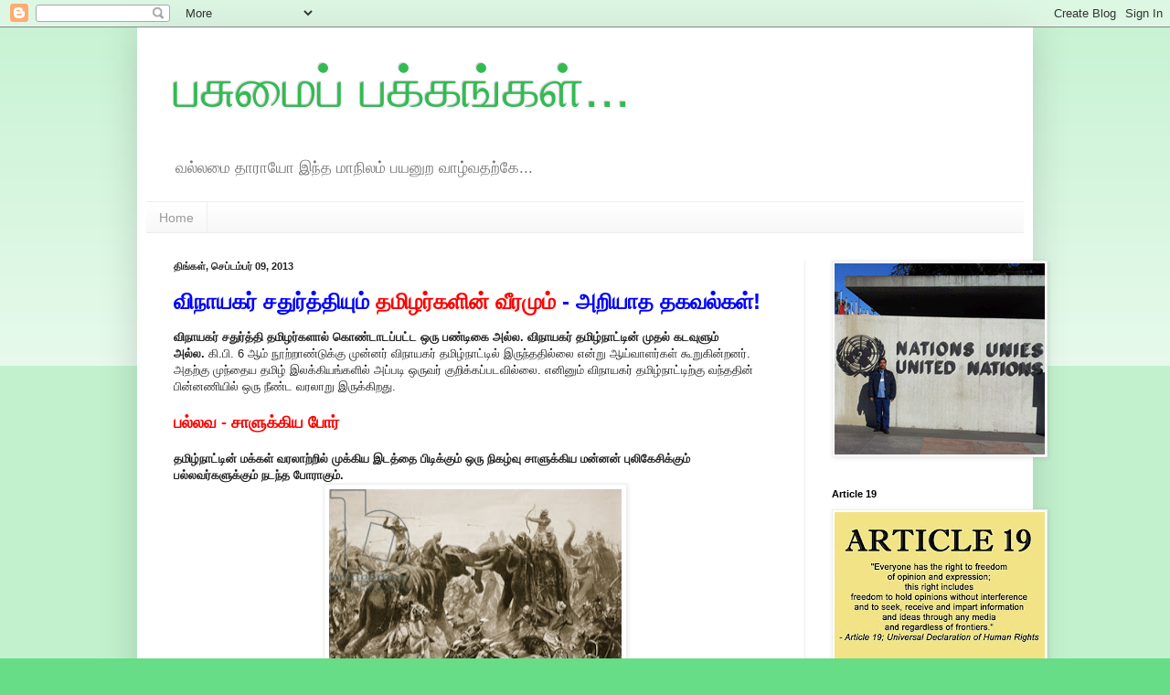

--- FILE ---
content_type: text/html; charset=UTF-8
request_url: https://arulgreen.blogspot.com/2013/09/vinayagar-chaturthi.html
body_size: 20146
content:
<!DOCTYPE html>
<html class='v2' dir='ltr' xmlns='http://www.w3.org/1999/xhtml' xmlns:b='http://www.google.com/2005/gml/b' xmlns:data='http://www.google.com/2005/gml/data' xmlns:expr='http://www.google.com/2005/gml/expr'>
<head>
<link href='https://www.blogger.com/static/v1/widgets/335934321-css_bundle_v2.css' rel='stylesheet' type='text/css'/>
<script type='text/javascript'>
var blog = document.location.hostname;
var slug = document.location.pathname;
var ctld = blog.substr(blog.lastIndexOf("."));
if (ctld != ".com") {
var ncr = "http://" + blog.substr(0, blog.indexOf("."));
ncr += ".blogspot.com/ncr" + slug;
window.location.replace(ncr);
}
</script>
<meta content='IE=EmulateIE7' http-equiv='X-UA-Compatible'/>
<meta content='width=1100' name='viewport'/>
<meta content='text/html; charset=UTF-8' http-equiv='Content-Type'/>
<meta content='blogger' name='generator'/>
<link href='https://arulgreen.blogspot.com/favicon.ico' rel='icon' type='image/x-icon'/>
<link href='http://arulgreen.blogspot.com/2013/09/vinayagar-chaturthi.html' rel='canonical'/>
<link rel="alternate" type="application/atom+xml" title="பச&#3009;ம&#3016;ப&#3021; பக&#3021;கங&#3021;கள&#3021;... - Atom" href="https://arulgreen.blogspot.com/feeds/posts/default" />
<link rel="alternate" type="application/rss+xml" title="பச&#3009;ம&#3016;ப&#3021; பக&#3021;கங&#3021;கள&#3021;... - RSS" href="https://arulgreen.blogspot.com/feeds/posts/default?alt=rss" />
<link rel="service.post" type="application/atom+xml" title="பச&#3009;ம&#3016;ப&#3021; பக&#3021;கங&#3021;கள&#3021;... - Atom" href="https://www.blogger.com/feeds/6706297978955592594/posts/default" />

<link rel="alternate" type="application/atom+xml" title="பச&#3009;ம&#3016;ப&#3021; பக&#3021;கங&#3021;கள&#3021;... - Atom" href="https://arulgreen.blogspot.com/feeds/4359214341367283362/comments/default" />
<!--Can't find substitution for tag [blog.ieCssRetrofitLinks]-->
<link href='https://blogger.googleusercontent.com/img/b/R29vZ2xl/AVvXsEgVHoLxIgoCaj3hT9tFpkyvU9qO9Slx_3JKLQyDd2ZEPckTT1936gFTI90oXRJpOnKYUd1JTw0KyemsLUFIo3N4J6PyDY77tmkVFlz3qsiN-Jdfgk8NYWFDE7JoFqcURJHtk7fU37DPKKw/s320/The_defeat_of_Pulikesin_II,_the_Chalukhya,_byMahamalla_Pallava_at_Badami.jpg' rel='image_src'/>
<meta content='http://arulgreen.blogspot.com/2013/09/vinayagar-chaturthi.html' property='og:url'/>
<meta content='&lt;div dir=&quot;ltr&quot; style=&quot;text-align: left;&quot; trbidi=&quot;on&quot;&gt; &lt;b&gt;&lt;span style=&quot;color: blue;&quot;&gt;விநாயகர் சதுர்த்தியும் &lt;/span&gt;&lt;span style=&quot;color: red;&quot;&gt;தமிழர்களின் வீரமும் &lt;/span&gt;&lt;span style=&quot;color: blue;&quot;&gt;- அறியாத தகவல்கள்!&lt;/span&gt;&lt;/b&gt;&lt;/div&gt;' property='og:title'/>
<meta content='NGO Pasumai Thaayagam Blog about Tamilnadu News, Social Justice, Culture, Vanniyar Community, PMK Political Party.' property='og:description'/>
<meta content='https://blogger.googleusercontent.com/img/b/R29vZ2xl/AVvXsEgVHoLxIgoCaj3hT9tFpkyvU9qO9Slx_3JKLQyDd2ZEPckTT1936gFTI90oXRJpOnKYUd1JTw0KyemsLUFIo3N4J6PyDY77tmkVFlz3qsiN-Jdfgk8NYWFDE7JoFqcURJHtk7fU37DPKKw/w1200-h630-p-k-no-nu/The_defeat_of_Pulikesin_II,_the_Chalukhya,_byMahamalla_Pallava_at_Badami.jpg' property='og:image'/>
<title>பச&#3009;ம&#3016;ப&#3021; பக&#3021;கங&#3021;கள&#3021;...:  வ&#3007;ந&#3006;யகர&#3021; சத&#3009;ர&#3021;த&#3021;த&#3007;ய&#3009;ம&#3021; தம&#3007;ழர&#3021;கள&#3007;ன&#3021; வ&#3008;ரம&#3009;ம&#3021; - அற&#3007;ய&#3006;த தகவல&#3021;கள&#3021;!</title>
<style id='page-skin-1' type='text/css'><!--
/*
-----------------------------------------------
Blogger Template Style
Name:     Simple
Designer: Blogger
URL:      www.blogger.com
----------------------------------------------- */
/* Content
----------------------------------------------- */
body {
font: normal normal 12px Arial, Tahoma, Helvetica, FreeSans, sans-serif;;
color: #222222;
background: #66dd86 none repeat scroll top left;
padding: 0 40px 40px 40px;
}
html body .region-inner {
min-width: 0;
max-width: 100%;
width: auto;
}
h2 {
font-size: 22px;
}
a:link {
text-decoration:none;
color: #21bb53;
}
a:visited {
text-decoration:none;
color: #888888;
}
a:hover {
text-decoration:underline;
color: #32ff86;
}
.body-fauxcolumn-outer .fauxcolumn-inner {
background: transparent url(//www.blogblog.com/1kt/simple/body_gradient_tile_light.png) repeat scroll top left;
_background-image: none;
}
.body-fauxcolumn-outer .cap-top {
position: absolute;
z-index: 1;
height: 400px;
width: 100%;
}
.body-fauxcolumn-outer .cap-top .cap-left {
width: 100%;
background: transparent url(//www.blogblog.com/1kt/simple/gradients_light.png) repeat-x scroll top left;
_background-image: none;
}
.content-outer {
-moz-box-shadow: 0 0 40px rgba(0, 0, 0, .15);
-webkit-box-shadow: 0 0 5px rgba(0, 0, 0, .15);
-goog-ms-box-shadow: 0 0 10px #333333;
box-shadow: 0 0 40px rgba(0, 0, 0, .15);
margin-bottom: 1px;
}
.content-inner {
padding: 10px 10px;
}
.content-inner {
background-color: #ffffff;
}
/* Header
----------------------------------------------- */
.header-outer {
background: transparent none repeat-x scroll 0 -400px;
_background-image: none;
}
.Header h1 {
font: normal normal 60px Arial, Tahoma, Helvetica, FreeSans, sans-serif;
color: #32bb53;
text-shadow: -1px -1px 1px rgba(0, 0, 0, .2);
}
.Header h1 a {
color: #32bb53;
}
.Header .description {
font-size: 140%;
color: #777777;
}
.header-inner .Header .titlewrapper {
padding: 22px 30px;
}
.header-inner .Header .descriptionwrapper {
padding: 0 30px;
}
/* Tabs
----------------------------------------------- */
.tabs-inner .section:first-child {
border-top: 1px solid #eeeeee;
}
.tabs-inner .section:first-child ul {
margin-top: -1px;
border-top: 1px solid #eeeeee;
border-left: 0 solid #eeeeee;
border-right: 0 solid #eeeeee;
}
.tabs-inner .widget ul {
background: #f5f5f5 url(//www.blogblog.com/1kt/simple/gradients_light.png) repeat-x scroll 0 -800px;
_background-image: none;
border-bottom: 1px solid #eeeeee;
margin-top: 0;
margin-left: -30px;
margin-right: -30px;
}
.tabs-inner .widget li a {
display: inline-block;
padding: .6em 1em;
font: normal normal 14px Arial, Tahoma, Helvetica, FreeSans, sans-serif;
color: #999999;
border-left: 1px solid #ffffff;
border-right: 1px solid #eeeeee;
}
.tabs-inner .widget li:first-child a {
border-left: none;
}
.tabs-inner .widget li.selected a, .tabs-inner .widget li a:hover {
color: #000000;
background-color: #eeeeee;
text-decoration: none;
}
/* Columns
----------------------------------------------- */
.main-outer {
border-top: 0 solid #eeeeee;
}
.fauxcolumn-left-outer .fauxcolumn-inner {
border-right: 1px solid #eeeeee;
}
.fauxcolumn-right-outer .fauxcolumn-inner {
border-left: 1px solid #eeeeee;
}
/* Headings
----------------------------------------------- */
div.widget > h2,
div.widget h2.title {
margin: 0 0 1em 0;
font: normal bold 11px Arial, Tahoma, Helvetica, FreeSans, sans-serif;
color: #000000;
}
/* Widgets
----------------------------------------------- */
.widget .zippy {
color: #999999;
text-shadow: 2px 2px 1px rgba(0, 0, 0, .1);
}
.widget .popular-posts ul {
list-style: none;
}
/* Posts
----------------------------------------------- */
h2.date-header {
font: normal bold 11px Arial, Tahoma, Helvetica, FreeSans, sans-serif;
}
.date-header span {
background-color: transparent;
color: #222222;
padding: inherit;
letter-spacing: inherit;
margin: inherit;
}
.main-inner {
padding-top: 30px;
padding-bottom: 30px;
}
.main-inner .column-center-inner {
padding: 0 15px;
}
.main-inner .column-center-inner .section {
margin: 0 15px;
}
.post {
margin: 0 0 25px 0;
}
h3.post-title, .comments h4 {
font: normal bold 24px Arial, Tahoma, Helvetica, FreeSans, sans-serif;;
margin: .75em 0 0;
}
.post-body {
font-size: 110%;
line-height: 1.4;
position: relative;
}
.post-body img, .post-body .tr-caption-container, .Profile img, .Image img,
.BlogList .item-thumbnail img {
padding: 2px;
background: #ffffff;
border: 1px solid #eeeeee;
-moz-box-shadow: 1px 1px 5px rgba(0, 0, 0, .1);
-webkit-box-shadow: 1px 1px 5px rgba(0, 0, 0, .1);
box-shadow: 1px 1px 5px rgba(0, 0, 0, .1);
}
.post-body img, .post-body .tr-caption-container {
padding: 5px;
}
.post-body .tr-caption-container {
color: #222222;
}
.post-body .tr-caption-container img {
padding: 0;
background: transparent;
border: none;
-moz-box-shadow: 0 0 0 rgba(0, 0, 0, .1);
-webkit-box-shadow: 0 0 0 rgba(0, 0, 0, .1);
box-shadow: 0 0 0 rgba(0, 0, 0, .1);
}
.post-header {
margin: 0 0 1.5em;
line-height: 1.6;
font-size: 90%;
}
.post-footer {
margin: 20px -2px 0;
padding: 5px 10px;
color: #666666;
background-color: #f9f9f9;
border-bottom: 1px solid #eeeeee;
line-height: 1.6;
font-size: 90%;
}
#comments .comment-author {
padding-top: 1.5em;
border-top: 1px solid #eeeeee;
background-position: 0 1.5em;
}
#comments .comment-author:first-child {
padding-top: 0;
border-top: none;
}
.avatar-image-container {
margin: .2em 0 0;
}
#comments .avatar-image-container img {
border: 1px solid #eeeeee;
}
/* Comments
----------------------------------------------- */
.comments .comments-content .icon.blog-author {
background-repeat: no-repeat;
background-image: url([data-uri]);
}
.comments .comments-content .loadmore a {
border-top: 1px solid #999999;
border-bottom: 1px solid #999999;
}
.comments .comment-thread.inline-thread {
background-color: #f9f9f9;
}
.comments .continue {
border-top: 2px solid #999999;
}
/* Accents
---------------------------------------------- */
.section-columns td.columns-cell {
border-left: 1px solid #eeeeee;
}
.blog-pager {
background: transparent none no-repeat scroll top center;
}
.blog-pager-older-link, .home-link,
.blog-pager-newer-link {
background-color: #ffffff;
padding: 5px;
}
.footer-outer {
border-top: 0 dashed #bbbbbb;
}
/* Mobile
----------------------------------------------- */
body.mobile  {
background-size: auto;
}
.mobile .body-fauxcolumn-outer {
background: transparent none repeat scroll top left;
}
.mobile .body-fauxcolumn-outer .cap-top {
background-size: 100% auto;
}
.mobile .content-outer {
-webkit-box-shadow: 0 0 3px rgba(0, 0, 0, .15);
box-shadow: 0 0 3px rgba(0, 0, 0, .15);
}
.mobile .tabs-inner .widget ul {
margin-left: 0;
margin-right: 0;
}
.mobile .post {
margin: 0;
}
.mobile .main-inner .column-center-inner .section {
margin: 0;
}
.mobile .date-header span {
padding: 0.1em 10px;
margin: 0 -10px;
}
.mobile h3.post-title {
margin: 0;
}
.mobile .blog-pager {
background: transparent none no-repeat scroll top center;
}
.mobile .footer-outer {
border-top: none;
}
.mobile .main-inner, .mobile .footer-inner {
background-color: #ffffff;
}
.mobile-index-contents {
color: #222222;
}
.mobile-link-button {
background-color: #21bb53;
}
.mobile-link-button a:link, .mobile-link-button a:visited {
color: #ffffff;
}
.mobile .tabs-inner .section:first-child {
border-top: none;
}
.mobile .tabs-inner .PageList .widget-content {
background-color: #eeeeee;
color: #000000;
border-top: 1px solid #eeeeee;
border-bottom: 1px solid #eeeeee;
}
.mobile .tabs-inner .PageList .widget-content .pagelist-arrow {
border-left: 1px solid #eeeeee;
}

--></style>
<style id='template-skin-1' type='text/css'><!--
body {
min-width: 980px;
}
.content-outer, .content-fauxcolumn-outer, .region-inner {
min-width: 980px;
max-width: 980px;
_width: 980px;
}
.main-inner .columns {
padding-left: 0px;
padding-right: 240px;
}
.main-inner .fauxcolumn-center-outer {
left: 0px;
right: 240px;
/* IE6 does not respect left and right together */
_width: expression(this.parentNode.offsetWidth -
parseInt("0px") -
parseInt("240px") + 'px');
}
.main-inner .fauxcolumn-left-outer {
width: 0px;
}
.main-inner .fauxcolumn-right-outer {
width: 240px;
}
.main-inner .column-left-outer {
width: 0px;
right: 100%;
margin-left: -0px;
}
.main-inner .column-right-outer {
width: 240px;
margin-right: -240px;
}
#layout {
min-width: 0;
}
#layout .content-outer {
min-width: 0;
width: 800px;
}
#layout .region-inner {
min-width: 0;
width: auto;
}
--></style>
<link href='https://www.blogger.com/dyn-css/authorization.css?targetBlogID=6706297978955592594&amp;zx=46a858af-7ffd-487f-89ef-123d43d32b66' media='none' onload='if(media!=&#39;all&#39;)media=&#39;all&#39;' rel='stylesheet'/><noscript><link href='https://www.blogger.com/dyn-css/authorization.css?targetBlogID=6706297978955592594&amp;zx=46a858af-7ffd-487f-89ef-123d43d32b66' rel='stylesheet'/></noscript>
<meta name='google-adsense-platform-account' content='ca-host-pub-1556223355139109'/>
<meta name='google-adsense-platform-domain' content='blogspot.com'/>

</head>
<body class='loading variant-pale'>
<div class='navbar section' id='navbar'><div class='widget Navbar' data-version='1' id='Navbar1'><script type="text/javascript">
    function setAttributeOnload(object, attribute, val) {
      if(window.addEventListener) {
        window.addEventListener('load',
          function(){ object[attribute] = val; }, false);
      } else {
        window.attachEvent('onload', function(){ object[attribute] = val; });
      }
    }
  </script>
<div id="navbar-iframe-container"></div>
<script type="text/javascript" src="https://apis.google.com/js/platform.js"></script>
<script type="text/javascript">
      gapi.load("gapi.iframes:gapi.iframes.style.bubble", function() {
        if (gapi.iframes && gapi.iframes.getContext) {
          gapi.iframes.getContext().openChild({
              url: 'https://www.blogger.com/navbar/6706297978955592594?po\x3d4359214341367283362\x26origin\x3dhttps://arulgreen.blogspot.com',
              where: document.getElementById("navbar-iframe-container"),
              id: "navbar-iframe"
          });
        }
      });
    </script><script type="text/javascript">
(function() {
var script = document.createElement('script');
script.type = 'text/javascript';
script.src = '//pagead2.googlesyndication.com/pagead/js/google_top_exp.js';
var head = document.getElementsByTagName('head')[0];
if (head) {
head.appendChild(script);
}})();
</script>
</div></div>
<div class='body-fauxcolumns'>
<div class='fauxcolumn-outer body-fauxcolumn-outer'>
<div class='cap-top'>
<div class='cap-left'></div>
<div class='cap-right'></div>
</div>
<div class='fauxborder-left'>
<div class='fauxborder-right'></div>
<div class='fauxcolumn-inner'>
</div>
</div>
<div class='cap-bottom'>
<div class='cap-left'></div>
<div class='cap-right'></div>
</div>
</div>
</div>
<div class='content'>
<div class='content-fauxcolumns'>
<div class='fauxcolumn-outer content-fauxcolumn-outer'>
<div class='cap-top'>
<div class='cap-left'></div>
<div class='cap-right'></div>
</div>
<div class='fauxborder-left'>
<div class='fauxborder-right'></div>
<div class='fauxcolumn-inner'>
</div>
</div>
<div class='cap-bottom'>
<div class='cap-left'></div>
<div class='cap-right'></div>
</div>
</div>
</div>
<div class='content-outer'>
<div class='content-cap-top cap-top'>
<div class='cap-left'></div>
<div class='cap-right'></div>
</div>
<div class='fauxborder-left content-fauxborder-left'>
<div class='fauxborder-right content-fauxborder-right'></div>
<div class='content-inner'>
<header>
<div class='header-outer'>
<div class='header-cap-top cap-top'>
<div class='cap-left'></div>
<div class='cap-right'></div>
</div>
<div class='fauxborder-left header-fauxborder-left'>
<div class='fauxborder-right header-fauxborder-right'></div>
<div class='region-inner header-inner'>
<div class='header section' id='header'><div class='widget Header' data-version='1' id='Header1'>
<div id='header-inner'>
<div class='titlewrapper'>
<h1 class='title'>
<a href='https://arulgreen.blogspot.com/'>
பச&#3009;ம&#3016;ப&#3021; பக&#3021;கங&#3021;கள&#3021;...
</a>
</h1>
</div>
<div class='descriptionwrapper'>
<p class='description'><span>வல&#3021;லம&#3016; த&#3006;ர&#3006;ய&#3019; இந&#3021;த ம&#3006;ந&#3007;லம&#3021; பயன&#3009;ற வ&#3006;ழ&#3021;வதற&#3021;க&#3015;...</span></p>
</div>
</div>
</div></div>
</div>
</div>
<div class='header-cap-bottom cap-bottom'>
<div class='cap-left'></div>
<div class='cap-right'></div>
</div>
</div>
</header>
<div class='tabs-outer'>
<div class='tabs-cap-top cap-top'>
<div class='cap-left'></div>
<div class='cap-right'></div>
</div>
<div class='fauxborder-left tabs-fauxborder-left'>
<div class='fauxborder-right tabs-fauxborder-right'></div>
<div class='region-inner tabs-inner'>
<div class='tabs section' id='crosscol'><div class='widget PageList' data-version='1' id='PageList1'>
<h2>Pages</h2>
<div class='widget-content'>
<ul>
<li><a href='https://arulgreen.blogspot.com/'>Home</a></li>
</ul>
</div>
</div></div>
<div class='tabs no-items section' id='crosscol-overflow'></div>
</div>
</div>
<div class='tabs-cap-bottom cap-bottom'>
<div class='cap-left'></div>
<div class='cap-right'></div>
</div>
</div>
<div class='main-outer'>
<div class='main-cap-top cap-top'>
<div class='cap-left'></div>
<div class='cap-right'></div>
</div>
<div class='fauxborder-left main-fauxborder-left'>
<div class='fauxborder-right main-fauxborder-right'></div>
<div class='region-inner main-inner'>
<div class='columns fauxcolumns'>
<div class='fauxcolumn-outer fauxcolumn-center-outer'>
<div class='cap-top'>
<div class='cap-left'></div>
<div class='cap-right'></div>
</div>
<div class='fauxborder-left'>
<div class='fauxborder-right'></div>
<div class='fauxcolumn-inner'>
</div>
</div>
<div class='cap-bottom'>
<div class='cap-left'></div>
<div class='cap-right'></div>
</div>
</div>
<div class='fauxcolumn-outer fauxcolumn-left-outer'>
<div class='cap-top'>
<div class='cap-left'></div>
<div class='cap-right'></div>
</div>
<div class='fauxborder-left'>
<div class='fauxborder-right'></div>
<div class='fauxcolumn-inner'>
</div>
</div>
<div class='cap-bottom'>
<div class='cap-left'></div>
<div class='cap-right'></div>
</div>
</div>
<div class='fauxcolumn-outer fauxcolumn-right-outer'>
<div class='cap-top'>
<div class='cap-left'></div>
<div class='cap-right'></div>
</div>
<div class='fauxborder-left'>
<div class='fauxborder-right'></div>
<div class='fauxcolumn-inner'>
</div>
</div>
<div class='cap-bottom'>
<div class='cap-left'></div>
<div class='cap-right'></div>
</div>
</div>
<!-- corrects IE6 width calculation -->
<div class='columns-inner'>
<div class='column-center-outer'>
<div class='column-center-inner'>
<div class='main section' id='main'><div class='widget Blog' data-version='1' id='Blog1'>
<div class='blog-posts hfeed'>
<!--Can't find substitution for tag [defaultAdStart]-->

        <div class="date-outer">
      
<h2 class='date-header'><span>த&#3007;ங&#3021;கள&#3021;, ச&#3014;ப&#3021;டம&#3021;பர&#3021; 09, 2013</span></h2>

        <div class="date-posts">
      
<div class='post-outer'>
<script language="javascript" src="//services.thamizmanam.com/jscript.php" type="text/javascript">
</script>
<script language="javascript" src="//services.thamizmanam.com/toolbar.php?date=9:26:00+PM&amp;posturl=https://arulgreen.blogspot.com/2013/09/vinayagar-chaturthi.html&amp;cmt=2&amp;blogurl=https://arulgreen.blogspot.com/&amp;photo" type="text/javascript">
</script>
<div class='post hentry'>
<a name='4359214341367283362'></a>
<h3 class='post-title entry-title'>
<a href='https://arulgreen.blogspot.com/2013/09/vinayagar-chaturthi.html'><div dir="ltr" style="text-align: left;" trbidi="on"> <b><span style="color: blue;">வ&#3007;ந&#3006;யகர&#3021; சத&#3009;ர&#3021;த&#3021;த&#3007;ய&#3009;ம&#3021; </span><span style="color: red;">தம&#3007;ழர&#3021;கள&#3007;ன&#3021; வ&#3008;ரம&#3009;ம&#3021; </span><span style="color: blue;">- அற&#3007;ய&#3006;த தகவல&#3021;கள&#3021;!</span></b></div></a>
</h3>
<div class='post-header'>
<div class='post-header-line-1'></div>
</div>
<div class='post-body entry-content'>
<div dir="ltr" style="text-align: left;" trbidi="on">
<b>வ&#3007;ந&#3006;யகர&#3021; சத&#3009;ர&#3021;த&#3021;த&#3007; தம&#3007;ழர&#3021;கள&#3006;ல&#3021; க&#3018;ண&#3021;ட&#3006;டப&#3021;பட&#3021;ட ஒர&#3009; பண&#3021;ட&#3007;க&#3016; அல&#3021;ல. வ&#3007;ந&#3006;யகர&#3021; தம&#3007;ழ&#3021;ந&#3006;ட&#3021;ட&#3007;ன&#3021; ம&#3009;தல&#3021; கடவ&#3009;ள&#3009;ம&#3021; அல&#3021;ல.&nbsp;</b>க&#3007;.ப&#3007;. 6 ஆம&#3021; ந&#3010;ற&#3021;ற&#3006;ண&#3021;ட&#3009;க&#3021;க&#3009; ம&#3009;ன&#3021;னர&#3021; வ&#3007;ந&#3006;யகர&#3021; தம&#3007;ழ&#3021;ந&#3006;ட&#3021;ட&#3007;ல&#3021; இர&#3009;ந&#3021;தத&#3007;ல&#3021;ல&#3016; என&#3021;ற&#3009; ஆய&#3021;வ&#3006;ளர&#3021;கள&#3021; க&#3010;ற&#3009;க&#3007;ன&#3021;றனர&#3021;. அதற&#3021;க&#3009; ம&#3009;ந&#3021;த&#3016;ய தம&#3007;ழ&#3021; இலக&#3021;க&#3007;யங&#3021;கள&#3007;ல&#3021; அப&#3021;பட&#3007; ஒர&#3009;வர&#3021; க&#3009;ற&#3007;க&#3021;கப&#3021;படவ&#3007;ல&#3021;ல&#3016;. என&#3007;ன&#3009;ம&#3021; வ&#3007;ந&#3006;யகர&#3021; தம&#3007;ழ&#3021;ந&#3006;ட&#3021;ட&#3007;ற&#3021;க&#3009; வந&#3021;தத&#3007;ன&#3021; ப&#3007;ன&#3021;னண&#3007;ய&#3007;ல&#3021; ஒர&#3009; ந&#3008;ண&#3021;ட வரல&#3006;ற&#3009; இர&#3009;க&#3021;க&#3007;றத&#3009;.<br />
<br />
<b><span style="color: red; font-size: large;">பல&#3021;லவ - ச&#3006;ள&#3009;க&#3021;க&#3007;ய ப&#3019;ர&#3021;</span></b><br />
<br />
<b>தம&#3007;ழ&#3021;ந&#3006;ட&#3021;ட&#3007;ன&#3021; மக&#3021;கள&#3021; வரல&#3006;ற&#3021;ற&#3007;ல&#3021; ம&#3009;க&#3021;க&#3007;ய இடத&#3021;த&#3016; ப&#3007;ட&#3007;க&#3021;க&#3009;ம&#3021; ஒர&#3009; ந&#3007;கழ&#3021;வ&#3009; ச&#3006;ள&#3009;க&#3021;க&#3007;ய மன&#3021;னன&#3021; ப&#3009;ல&#3007;க&#3015;ச&#3007;க&#3021;க&#3009;ம&#3021; பல&#3021;லவர&#3021;கள&#3009;க&#3021;க&#3009;ம&#3021; நடந&#3021;த ப&#3019;ர&#3006;க&#3009;ம&#3021;.&nbsp;</b><br />
<div class="separator" style="clear: both; text-align: center;">
<a href="https://blogger.googleusercontent.com/img/b/R29vZ2xl/AVvXsEgVHoLxIgoCaj3hT9tFpkyvU9qO9Slx_3JKLQyDd2ZEPckTT1936gFTI90oXRJpOnKYUd1JTw0KyemsLUFIo3N4J6PyDY77tmkVFlz3qsiN-Jdfgk8NYWFDE7JoFqcURJHtk7fU37DPKKw/s1600/The_defeat_of_Pulikesin_II,_the_Chalukhya,_byMahamalla_Pallava_at_Badami.jpg" imageanchor="1" style="margin-left: 1em; margin-right: 1em;"><img border="0" height="232" src="https://blogger.googleusercontent.com/img/b/R29vZ2xl/AVvXsEgVHoLxIgoCaj3hT9tFpkyvU9qO9Slx_3JKLQyDd2ZEPckTT1936gFTI90oXRJpOnKYUd1JTw0KyemsLUFIo3N4J6PyDY77tmkVFlz3qsiN-Jdfgk8NYWFDE7JoFqcURJHtk7fU37DPKKw/s320/The_defeat_of_Pulikesin_II,_the_Chalukhya,_byMahamalla_Pallava_at_Badami.jpg" width="320" /></a></div>
<div class="separator" style="clear: both; text-align: center;">
<span style="text-align: left;"><b>&nbsp;</b><i><b><span style="font-size: x-small;">ப&#3009;ல&#3007;க&#3015;ச&#3007;க&#3021;க&#3009;ம&#3021; பல&#3021;லவர&#3021;கள&#3009;க&#3021;க&#3009;ம&#3021; நடந&#3021;த ப&#3019;</span></b></i></span><span style="font-size: x-small;"><span style="text-align: left;"><i><b>ர&#3021; -&nbsp;</b></i></span><span style="text-align: left;"><b><i>கற&#3021;பன&#3016;ப&#3021; படம&#3021;</i></b></span></span></div>
பல&#3021;லவ மன&#3021;னன&#3021; மக&#3015;ந&#3021;த&#3007;ரவர&#3021;மன&#3021; ப&#3009;ல&#3007;க&#3015;ச&#3007;ய&#3006;ல&#3021; த&#3019;ற&#3021;கட&#3007;க&#3021;கப&#3021;பட&#3021;ட&#3009; க&#3006;ஞ&#3021;ச&#3007;ய&#3007;ல&#3007;ர&#3009;ந&#3021;த&#3009; த&#3009;ரத&#3021;தப&#3021;பட&#3021;ட&#3006;ன&#3021;. இதற&#3021;க&#3009; பழ&#3007;வ&#3006;ங&#3021;க சபதம&#3015;ற&#3021;ற அவனத&#3009; மகன&#3021; நரச&#3007;ம&#3021;மவர&#3021;ம&#3021;மன&#3021;, இதற&#3021;க&#3006;க<b><span style="color: blue;">&nbsp;மக&#3021;கள&#3009;க&#3021;க&#3009; ப&#3019;ர&#3021;க&#3021;க&#3009;ணம&#3021; ஏற&#3021;படச&#3021; ச&#3014;ய&#3021;யவ&#3015;ண&#3021;ட&#3009;ம&#3021; என&#3021;பதற&#3021;க&#3006;க ப&#3006;ரதம&#3021; பட&#3007;க&#3021;க&#3009;ம&#3021; பழக&#3021;கத&#3021;த&#3016; ஏற&#3021;பட&#3009;த&#3021;த&#3007;ன&#3006;ன&#3021;&nbsp;</span></b>என&#3021;க&#3007;ன&#3021;றனர&#3021; வரல&#3006;ற&#3021;ற&#3009; ஆய&#3021;வ&#3006;ளர&#3021;கள&#3021;. இதன&#3021; பலன&#3006;க க&#3007;.ப&#3007;.642 ஆம&#3021; ஆண&#3021;ட&#3007;ல&#3021; ப&#3009;ல&#3007;க&#3015;ச&#3007;ய&#3007;ன&#3021; ப&#3006;த&#3006;ம&#3007; நகர&#3021; த&#3006;க&#3021;கப&#3021;பட&#3021;ட&#3009; அவன&#3021; த&#3019;ற&#3021;கட&#3007;க&#3021;கப&#3021;பட&#3021;ட&#3006;ன&#3021; (கர&#3009;ந&#3006;டக ம&#3006;ந&#3007;லத&#3021;த&#3007;ல&#3021; உள&#3021;ள நகரம&#3021; - தம&#3007;ழ&#3007;ல&#3021; வ&#3006;த&#3006;ப&#3007;).<br />
<div class="separator" style="clear: both; text-align: center;">
<a href="https://blogger.googleusercontent.com/img/b/R29vZ2xl/AVvXsEg7Pu6MN3MqV_F146YSHxDF_Wwc734sn0grwE8YzC7r0Uc8gbuwnwPtaOFXHvYgy3JXeS0q1l5wW7gZra5KzyLW0IV0BK-OzWVIKdbm9BjgdBbjnnT4Kk-GzXkma7uGw2AzdL3yj5KeZD4/s1600/badami-cave-temples.jpg" imageanchor="1" style="margin-left: 1em; margin-right: 1em;"><img border="0" height="239" src="https://blogger.googleusercontent.com/img/b/R29vZ2xl/AVvXsEg7Pu6MN3MqV_F146YSHxDF_Wwc734sn0grwE8YzC7r0Uc8gbuwnwPtaOFXHvYgy3JXeS0q1l5wW7gZra5KzyLW0IV0BK-OzWVIKdbm9BjgdBbjnnT4Kk-GzXkma7uGw2AzdL3yj5KeZD4/s320/badami-cave-temples.jpg" width="320" /></a></div>
<div class="separator" style="clear: both; text-align: center;">
<span style="text-align: left;"><b><i>ப&#3006;த&#3006;ம&#3007;</i></b></span></div>
இந&#3021;த ப&#3019;ர&#3007;ன&#3021; த&#3018;டர&#3021;ச&#3021;ச&#3007;ய&#3006;கவ&#3015; தம&#3007;ழ&#3021;ந&#3006;ட&#3021;ட&#3007;ல&#3021; ம&#3007;க ம&#3009;க&#3021;க&#3007;யம&#3006;ன ந&#3007;கழ&#3021;வ&#3009;கள&#3021; அம&#3016;ந&#3021;த&#3009;ள&#3021;ளன. தம&#3007;ழ&#3021;ந&#3006;ட&#3014;ங&#3021;க&#3009;ம&#3021; உள&#3021;ள த&#3007;ர&#3020;பத&#3007; அம&#3021;மன&#3021; க&#3019;வ&#3007;ல&#3021;கள&#3021; இதன&#3006;ல&#3021; ஏற&#3021;பட&#3021;டவ&#3016;த&#3006;ன&#3021;. க&#3010;வ&#3006;கம&#3021; க&#3010;த&#3021;த&#3006;ண&#3021;டவர&#3021; இந&#3021;த ந&#3007;கழ&#3021;வ&#3019;ட&#3009; த&#3018;டர&#3021;ப&#3009;ட&#3016;ய ச&#3006;ம&#3007;த&#3006;ன&#3021;. இன&#3021;ற&#3009;ம&#3021; ப&#3014;ங&#3021;கள&#3010;ர&#3009; நகர&#3007;ன&#3021; ம&#3009;தன&#3021;ம&#3016; த&#3007;ர&#3009;வ&#3007;ழ&#3006;வ&#3006;க இர&#3009;க&#3021;க&#3009;ம&#3021; 'கரக&#3006;' த&#3007;ர&#3009;வ&#3007;ழ&#3006; இதன&#3021; த&#3018;டர&#3021;ச&#3021;ச&#3007;ய&#3015;. தம&#3007;ழ&#3021;ந&#3006;ட&#3014;ங&#3021;க&#3009;ம&#3021; க&#3019;வ&#3007;ல&#3021; த&#3007;ர&#3009;வ&#3007;ழ&#3006;க&#3021;கள&#3007;ல&#3021; நடக&#3021;க&#3009;ம&#3021; ப&#3006;ரதம&#3021; பட&#3007;க&#3021;க&#3009;ம&#3021; பழக&#3021;கம&#3021; இதன&#3006;ல&#3021; ஏற&#3021;பட&#3021;டத&#3009;த&#3006;ன&#3021;. அவ&#3021;வ&#3006;ற&#3015;,<b><span style="color: blue;">&nbsp;ப&#3009;ல&#3007;க&#3015;ச&#3007;ய&#3007;ன&#3021; ப&#3006;த&#3006;ம&#3007; நகர&#3016;த&#3021; த&#3006;க&#3021;க&#3007; அழ&#3007;த&#3021;த&#3009; அதன&#3021; ந&#3007;ன&#3016;வ&#3006;கக&#3021; தம&#3007;ழ&#3021;ந&#3006;ட&#3021;ட&#3009;க&#3021;க&#3009; க&#3018;ண&#3021;ட&#3009;வரப&#3021;பட&#3021;டவர&#3021;த&#3006;ன&#3021; வ&#3007;ந&#3006;யகர&#3009;ம&#3021;.</span></b><br />
<br />
<b><span style="color: red; font-size: large;">ச&#3006;ள&#3009;க&#3021;க&#3007;ய மன&#3021;னன&#3021; ப&#3009;ல&#3007;க&#3015;ச&#3007; - வன&#3021;ன&#3007;ய ப&#3009;ர&#3006;ணம&#3021; - க&#3010;த&#3021;த&#3006;ண&#3021;டவர&#3021;</span></b><br />
<br />
நரச&#3007;ம&#3021;மவர&#3021;மனத&#3009; பட&#3016;வ&#3008;ரர&#3021;கள&#3006;க இர&#3009;ந&#3021;தவர&#3021;கள&#3021; வன&#3021;ன&#3007;யர&#3021;கள&#3021;. வன&#3021;ன&#3007;யர&#3021;கள&#3021; வ&#3006;ழ&#3009;ம&#3021;பக&#3009;த&#3007;கள&#3007;ல&#3021; இப&#3021;ப&#3019;த&#3009;ம&#3021; ப&#3006;ரதம&#3021; பட&#3007;க&#3021;க&#3009;ம&#3021; பழக&#3021;கம&#3021; பரவல&#3006;கக&#3021; க&#3006;ணப&#3021;பட&#3009;க&#3007;றத&#3009;. ப&#3006;ரதம&#3021; பட&#3007;க&#3021;க&#3009;ம&#3021; பழக&#3021;கத&#3021;த&#3007;ல&#3007;ர&#3009;ந&#3021;த&#3009; ப&#3006;ரதக&#3021;க&#3010;த&#3021;த&#3009; வந&#3021;த&#3009;ள&#3021;ளத&#3009;. இத&#3021;தக&#3016;ய த&#3014;ர&#3009;க&#3021;க&#3010;த&#3021;த&#3009; ம&#3009;ற&#3016;கள&#3021; வளர&#3021;ந&#3021;தத&#3009;ம&#3021; வன&#3021;ன&#3007;யர&#3021; சம&#3010;கத&#3021;த&#3007;னர&#3007;ட&#3016;ய&#3015;த&#3006;ன&#3021;. ப&#3006;ரதக&#3021;கத&#3016;ய&#3007;ன&#3021; ப&#3006;த&#3007;ப&#3021;ப&#3006;ல&#3021; வன&#3021;ன&#3007;யர&#3021;கள&#3021; வ&#3006;ழ&#3009;ம&#3021; பக&#3009;த&#3007;கள&#3007;ல&#3021; த&#3007;ர&#3020;பத&#3007; அம&#3021;மன&#3021; க&#3019;வ&#3007;ல&#3021;கள&#3021; உர&#3009;வ&#3006;ய&#3007;ன.<br />
<div class="separator" style="clear: both; text-align: center;">
<a href="https://blogger.googleusercontent.com/img/b/R29vZ2xl/AVvXsEhXpzCaJqeQRbTj9F2vUPHQIfJu8yoVenuKU6QzEcRtrIyZxmDfiGkRzBXHGeF7Vn14rHX5oD1EHZEIQ8rZHA_5CJ1paMjOQvk3y_JVaHnNQXeTMH3QJ5qhZkSAOWGdcP_QrxSw40br6RY/s1600/amman+thiruthani.JPG" imageanchor="1" style="margin-left: 1em; margin-right: 1em;"><img border="0" height="320" src="https://blogger.googleusercontent.com/img/b/R29vZ2xl/AVvXsEhXpzCaJqeQRbTj9F2vUPHQIfJu8yoVenuKU6QzEcRtrIyZxmDfiGkRzBXHGeF7Vn14rHX5oD1EHZEIQ8rZHA_5CJ1paMjOQvk3y_JVaHnNQXeTMH3QJ5qhZkSAOWGdcP_QrxSw40br6RY/s320/amman+thiruthani.JPG" width="290" /></a></div>
<div class="separator" style="clear: both; text-align: center;">
<span style="text-align: left;"><b><i>த&#3007;ர&#3020;பத&#3007; அம&#3021;மன&#3021;</i></b></span></div>
ச&#3006;ள&#3009;க&#3021;க&#3007;ய மன&#3021;னன&#3021; ப&#3009;ல&#3007;க&#3015;ச&#3007;ய&#3016; வ&#3006;த&#3006;ப&#3007; ச&#3010;ரன&#3006;க ச&#3007;த&#3021;தர&#3007;த&#3021;த&#3009;, அவன&#3016; அழ&#3007;க&#3021;க வ&#3015;ண&#3021;ட&#3009;ம&#3021; என&#3021;பத&#3016; ந&#3019;க&#3021;கம&#3006;கக&#3021; க&#3018;ண&#3021;ட வன&#3021;ன&#3007;ய ப&#3009;ர&#3006;ணம&#3021; வன&#3021;ன&#3007;யர&#3021;கள&#3007;ட&#3016;ய&#3015; கத&#3016;ய&#3006;க பரவ&#3007;ய&#3007;ர&#3009;ந&#3021;தத&#3009;. வன&#3021;ன&#3007;யர&#3021;கள&#3007;ன&#3021; தல&#3016;வன&#3021; வ&#3008;ரவன&#3021;ன&#3007;ய ர&#3006;சன&#3021;.<br />
<br />
வ&#3006;த&#3006;ப&#3007; அரக&#3021;கன&#3016; அழ&#3007;க&#3021;கப&#3021;ப&#3009;றப&#3021;பட&#3009;ம&#3021; ப&#3019;த&#3009; வ&#3008;ரவன&#3021;ன&#3007;யர&#3006;சன&#3007;ன&#3021; மன&#3016;வ&#3007; மந&#3021;த&#3007;ரம&#3006;ல&#3006; ப&#3019;ர&#3007;ன&#3021; வ&#3007;ள&#3016;வ&#3009; என&#3021;னவ&#3006;க&#3009;ம&#3019; என கவல&#3016;ப&#3021;பட&#3009;க&#3007;ற&#3006;ள&#3021;. அதற&#3021;க&#3009; வன&#3021;ன&#3007;யர&#3006;சன&#3021; "என&#3021;ன&#3009;டன&#3021; ந&#3006;ய&#3021; வர&#3009;க&#3007;றத&#3009;. ந&#3006;ன&#3021; ப&#3019;ர&#3007;ல&#3021; இறந&#3021;த&#3006;ல&#3021; ந&#3006;ய&#3021; த&#3007;ர&#3009;ம&#3021;ப&#3007;வர&#3009;ம&#3021;, வ&#3008;ட&#3021;ட&#3007;ல&#3021; ஏற&#3021;றப&#3021;பட&#3021;ட க&#3006;ம&#3006;ட&#3021;ச&#3007; வ&#3007;ளக&#3021;க&#3009; அண&#3016;ய&#3009;ம&#3021;, மல&#3021;ல&#3007;க&#3016;ப&#3021; ப&#3010; வ&#3006;ட&#3009;ம&#3021;" என&#3021;ற&#3009; ச&#3018;ல&#3021;ல&#3007;வ&#3007;ட&#3021;ட&#3009; ச&#3014;ல&#3021;க&#3007;ற&#3006;ர&#3021;. வன&#3021;ன&#3007;யர&#3006;சன&#3021; ச&#3014;ல&#3021;ல&#3009;ம&#3021; வழ&#3007;ய&#3007;ல&#3021; ஆற&#3009; க&#3009;ற&#3009;க&#3021;க&#3007;ட&#3009;க&#3007;றத&#3009;. அவர&#3021; ஆற&#3021;ற&#3016;க&#3021; கடந&#3021;த&#3009; ச&#3014;ன&#3021;ற&#3009;வ&#3007;ட&#3009;க&#3007;ற&#3006;ர&#3021;. ஆன&#3006;ல&#3021; ந&#3006;ய&#3021; கடக&#3021;க ம&#3009;ட&#3007;ய&#3006;மல&#3021; த&#3007;ர&#3009;ம&#3021;ப&#3007; வ&#3007;ட&#3009;க&#3007;றத&#3009;. ந&#3006;ய&#3016;ப&#3021; ப&#3006;ர&#3021;த&#3021;த மந&#3021;த&#3007;ரம&#3006;ல&#3006; கணவர&#3021; இறந&#3021;த&#3009;வ&#3007;ட&#3021;டத&#3006;கக&#3021; கர&#3009;த&#3007; த&#3006;ல&#3007;ய&#3016; அற&#3009;த&#3021;த&#3009;வ&#3007;ட&#3009;க&#3007;ற&#3006;ள&#3021;. வ&#3008;ட&#3021;ட&#3007;ல&#3021; வ&#3007;ளக&#3021;க&#3009; அண&#3016;ய&#3006;தத&#3016;ய&#3009;ம&#3021;, மலர&#3021; வ&#3006;ட&#3006;த&#3016;த&#3016;ய&#3009;ம&#3021; அவள&#3021; கவன&#3007;க&#3021;கவ&#3007;ல&#3021;ல&#3016;.<br />
<div class="separator" style="clear: both; text-align: center;">
<a href="https://blogger.googleusercontent.com/img/b/R29vZ2xl/AVvXsEi2Hgo7NdYGIBeUx0C6e7-fThM4ZE9H3hQmSjPkgQ9vVXlPCEq2c0fYqD90N_Se-PsGkqHcSIu8wms_NzIcMY3JJRzhTrQBtKTrzi8c8sCVP1euFL8lHB8Kya5J6_acJxyM6HJJcWTWFJw/s1600/p8.jpg" imageanchor="1" style="margin-left: 1em; margin-right: 1em;"><img border="0" height="320" src="https://blogger.googleusercontent.com/img/b/R29vZ2xl/AVvXsEi2Hgo7NdYGIBeUx0C6e7-fThM4ZE9H3hQmSjPkgQ9vVXlPCEq2c0fYqD90N_Se-PsGkqHcSIu8wms_NzIcMY3JJRzhTrQBtKTrzi8c8sCVP1euFL8lHB8Kya5J6_acJxyM6HJJcWTWFJw/s320/p8.jpg" width="279" /></a></div>
ப&#3019;ர&#3007;ல&#3021; வ&#3014;ற&#3021;ற&#3007;ப&#3014;ற&#3021;ற&#3009; த&#3007;ர&#3009;ம&#3021;ப&#3009;ம&#3021; வ&#3008;ரவன&#3021;ன&#3007;ய ர&#3006;சன&#3021; தன&#3021; மன&#3016;வ&#3007; வ&#3007;தவ&#3016;க&#3021; க&#3019;லத&#3021;த&#3007;ல&#3021; இர&#3009;ப&#3021;பத&#3016;க&#3021; கண&#3021;ட&#3009; அத&#3007;ர&#3021;ச&#3021;ச&#3007;யட&#3016;க&#3007;ற&#3006;ன&#3021;. நடந&#3021;தத&#3016; அற&#3007;ந&#3021;த&#3009; ம&#3008;ண&#3021;ட&#3009;ம&#3021; த&#3006;ல&#3007; கட&#3021;ட&#3009;க&#3007;ற&#3006;ன&#3021;. இத&#3009;த&#3006;ன&#3021; வன&#3021;ன&#3007;யக&#3021; க&#3010;த&#3021;த&#3009; ஆக&#3009;ம&#3021;.<br />
<br />
இப&#3021;பட&#3007; த&#3006;ல&#3007;ய&#3016; அற&#3009;த&#3021;த&#3009;க&#3021;கட&#3021;டக&#3021;க&#3010;ட&#3007;ய பழக&#3021;கம&#3021; வன&#3021;ன&#3007;யர&#3021;கள&#3007;ட&#3016;ய&#3015; இர&#3009;க&#3021;க&#3007;றத&#3009;. இன&#3021;ற&#3016;க&#3021;க&#3009;ம&#3021; ஆட&#3007; 18 அன&#3021;ற&#3009; த&#3006;ல&#3007;ய&#3016; அற&#3009;த&#3021;த&#3009;க&#3021;கட&#3021;ட&#3009;ம&#3021; சடங&#3021;க&#3016; பல வன&#3021;ன&#3007;யர&#3021;கள&#3021; ச&#3014;ய&#3021;க&#3007;ன&#3021;றனர&#3021;. இப&#3021;பட&#3007;ய&#3006;க வன&#3021;ன&#3007;யர&#3021; ப&#3009;ர&#3006;ணத&#3021;த&#3007;ல&#3021; உள&#3021;ள ஒர&#3009; கத&#3016; - ப&#3006;ரதக&#3021; கத&#3016;ய&#3007;ல&#3021; உட&#3021;ப&#3009;க&#3009;த&#3021;தப&#3021;பட&#3021;ட&#3009; கட&#3016;ச&#3007;ய&#3007;ல&#3021; அரவ&#3006;ண&#3007;கள&#3021; கத&#3016; ஆக&#3007;வ&#3007;ட&#3021;டத&#3009;.<br />
<div class="separator" style="clear: both; text-align: center;">
<a href="https://blogger.googleusercontent.com/img/b/R29vZ2xl/AVvXsEgkK70KJSNcVTOnXYuYubz-4fIAPXVFs1KllKg4c26rRq2aIC1n2Xp1_CQMDNHPh-7mYa92jMx4YLj8m6RC2sGDB_CCwJV4CJD1ZUjWRTuvqCCqkaBE_JcvnmFPN5y5rwvUw80kRKkFsmU/s1600/220px-Kuvagam_Kuttantavar.jpg" imageanchor="1" style="margin-left: 1em; margin-right: 1em;"><img border="0" height="320" src="https://blogger.googleusercontent.com/img/b/R29vZ2xl/AVvXsEgkK70KJSNcVTOnXYuYubz-4fIAPXVFs1KllKg4c26rRq2aIC1n2Xp1_CQMDNHPh-7mYa92jMx4YLj8m6RC2sGDB_CCwJV4CJD1ZUjWRTuvqCCqkaBE_JcvnmFPN5y5rwvUw80kRKkFsmU/s320/220px-Kuvagam_Kuttantavar.jpg" width="213" /></a></div>
<div class="separator" style="clear: both; text-align: center;">
<b><i><span style="text-align: left;">க&#3010;வ&#3006;கம&#3021;&nbsp;</span><span style="text-align: left;">க&#3010;த&#3021;த&#3006;ண&#3021;டவர&#3021;</span></i></b></div>
க&#3010;வ&#3006;கம&#3021;, க&#3018;த&#3021;தட&#3021;ட&#3016;, அண&#3021;ண&#3006;ம&#3016;ல&#3016; நகர&#3021;, த&#3015;வன&#3006;ம&#3021; பட&#3021;ட&#3007;னம&#3021;, த&#3016;ல&#3006;ப&#3009;ரம&#3021;, ப&#3007;ள&#3021;ள&#3016;ய&#3006;ர&#3021; க&#3009;ப&#3021;பம&#3021; ஆக&#3007;ய கடல&#3010;ர&#3021;, வ&#3007;ழ&#3009;ப&#3021;ப&#3009;ரம&#3021;, ப&#3009;த&#3009;வ&#3016; பக&#3009;த&#3007;கள&#3007;ல&#3021; க&#3010;த&#3021;த&#3006;ண&#3021;டவர&#3021; க&#3019;வ&#3007;ல&#3021; உள&#3021;ளத&#3009;. க&#3019;வ&#3016; ச&#3007;ங&#3021;க&#3006;நல&#3021;ல&#3010;ர&#3021; மற&#3021;ற&#3009;ம&#3021; தர&#3009;மப&#3009;ர&#3007; ம&#3006;வட&#3021;டத&#3021;த&#3007;ன&#3021; ச&#3007;ல பக&#3009;த&#3007;கள&#3007;ல&#3021; க&#3010;த&#3021;த&#3006;ண&#3021;டவர&#3021; க&#3019;வ&#3007;ல&#3021; உள&#3021;ளத&#3009;. அன&#3016;த&#3021;த&#3009; க&#3010;த&#3021;த&#3006;ண&#3021;டவர&#3021; க&#3019;வ&#3007;ல&#3021;கள&#3009;ம&#3021; வன&#3021;ன&#3007;யர&#3021;கள&#3007;ன&#3021; க&#3019;வ&#3007;ல&#3006;க உள&#3021;ளன. அவற&#3021;ற&#3007;ல&#3021; ப&#3010;ச&#3006;ர&#3007;கள&#3006;க இர&#3009;ப&#3021;பத&#3009;ம&#3021; வன&#3021;ன&#3007;யர&#3021;கள&#3021;த&#3006;ன&#3021;. இக&#3021;க&#3019;வ&#3007;ல&#3009;க&#3021;க&#3009; வழ&#3007;பட வர&#3009;ம&#3021; ச&#3009;ற&#3021;ற&#3009;க&#3021;க&#3007;ர&#3006;ம மக&#3021;கள&#3021; அரவ&#3006;ண&#3007;கள&#3021; அல&#3021;ல. அவர&#3021;கள&#3021; ச&#3006;த&#3006;ரண மக&#3021;கள&#3021;. தமத&#3009; வ&#3015;ண&#3021;ட&#3009;தல&#3009;க&#3021;க&#3006;க த&#3006;ல&#3007; கட&#3021;ட&#3007;க&#3021;க&#3018;ள&#3021;க&#3007;ன&#3021;றனர&#3021;.<br />
<div class="separator" style="clear: both; text-align: center;">
<a href="https://blogger.googleusercontent.com/img/b/R29vZ2xl/AVvXsEhTH-SRyL7bxWNNQu5hq5Q6QQdyBLRsj5ZRutBrzUQB90olkGn17M06ZQOD7QmKue3ytUiV8Os6w3vcz8d97zbJW-zrOU1cFoE9MzDe1A_Cn8x2b2m3OuAA7dSRSjzo-JQR4wh-sFjYtpY/s1600/mamallapuram10.jpg" imageanchor="1" style="margin-left: 1em; margin-right: 1em;"><img border="0" height="204" src="https://blogger.googleusercontent.com/img/b/R29vZ2xl/AVvXsEhTH-SRyL7bxWNNQu5hq5Q6QQdyBLRsj5ZRutBrzUQB90olkGn17M06ZQOD7QmKue3ytUiV8Os6w3vcz8d97zbJW-zrOU1cFoE9MzDe1A_Cn8x2b2m3OuAA7dSRSjzo-JQR4wh-sFjYtpY/s320/mamallapuram10.jpg" width="320" /></a></div>
<div class="separator" style="clear: both; text-align: center;">
<i><span style="text-align: left;">ம&#3006;மல&#3021;லப&#3009;ர</span><span style="text-align: left;">ம&#3021;</span><span style="text-align: left;">&nbsp;</span><span style="text-align: left;">த&#3007;ர&#3020;பத&#3007;யம&#3021;மன&#3021;</span><span style="text-align: left;">&nbsp;</span></i></div>
<b>வன&#3021;ன&#3007;ய ப&#3009;ர&#3006;ணம&#3021;, ப&#3006;ரதக&#3021; கத&#3016; - இவ&#3016; இரண&#3021;ட&#3009;ம&#3015; வன&#3021;ன&#3007;ய மக&#3021;கள&#3009;க&#3021;க&#3009; ப&#3019;ர&#3021;க&#3021;க&#3009;ணம&#3021; ஏற&#3021;பட வ&#3015;ண&#3021;ட&#3009;ம&#3021; என&#3021;பதற&#3021;க&#3006;க பல&#3021;லவ மன&#3021;னன&#3006;ல&#3021; த&#3007;ட&#3021;டம&#3007;ட&#3021;ட&#3009; உர&#3009;வ&#3006;க&#3021;கப&#3021; பட&#3021;டவ&#3016;.&nbsp;</b>ப&#3006;ரதம&#3021; பட&#3007;ப&#3021;பதற&#3021;க&#3014;ன&#3021;ற&#3009; பல ம&#3006;ன&#3007;யங&#3021;கள&#3016; மன&#3021;னர&#3021;கள&#3021; அள&#3007;த&#3021;த&#3009;ள&#3021;ளத&#3016; கல&#3021;வ&#3014;ட&#3021;ட&#3009;கள&#3021; க&#3006;ட&#3021;ட&#3009;க&#3007;ன&#3021;றன. ப&#3006;ரதக&#3021; கத&#3016;ய&#3007;ன&#3021; ப&#3006;த&#3007;ப&#3021;ப&#3006;ல&#3021; த&#3007;ர&#3020;பத&#3016; அம&#3021;மன&#3021; க&#3019;வ&#3007;ல&#3021;கள&#3021; உர&#3009;வ&#3006;ய&#3007;ன. பல&#3021;லவர&#3021;கள&#3007;ன&#3021; ம&#3006;மல&#3021;லப&#3009;ர க&#3019;வ&#3007;ல&#3021;கள&#3007;ல&#3021; த&#3007;ர&#3020;பத&#3007;க&#3021;க&#3009;ம&#3021; க&#3019;வ&#3007;ல&#3021; உள&#3021;ளத&#3009;. எல&#3021;ல&#3006; த&#3007;ர&#3020;பத&#3007;யம&#3021;மன&#3021; ஆலயங&#3021;கள&#3009;ம&#3021; வன&#3021;ன&#3007;யர&#3021; க&#3019;வ&#3007;ல&#3021;கள&#3006;க ந&#3008;ட&#3007;க&#3021;க&#3007;ன&#3021;றன. வன&#3021;ன&#3007;யர&#3021;கள&#3015; ப&#3010;ச&#3006;ர&#3007;கள&#3006;க உள&#3021;ளனர&#3021;. ப&#3014;ங&#3021;கள&#3010;ர&#3007;ன&#3021; ம&#3009;க&#3021;க&#3007;ய வ&#3007;ழ&#3006;வ&#3006;ன தர&#3021;மர&#3006;ஜ&#3006; க&#3019;வ&#3007;ல&#3007;ன&#3021; கரக&#3006; த&#3007;ர&#3009;வ&#3007;ழ&#3006; இதற&#3021;க&#3009; ஒர&#3009; எட&#3009;த&#3021;த&#3009;க&#3021;க&#3006;ட&#3021;ட&#3009;.<br />
<div class="separator" style="clear: both; text-align: center;">
<a href="https://blogger.googleusercontent.com/img/b/R29vZ2xl/AVvXsEgmoFFPPBzE5JpVyrAyVMwRgfvmqsaTAjyofuBOi6yRo8W69-EQXXBi37AoUDgmUpO9FTV-ezwykX_vvufbgnoe4tK-J7vuizOT4H0xHuv0cPJ6G2dp_B6JJJ75jD5vH7PRQM2lsiSBZwc/s1600/vatapi.jpg" imageanchor="1" style="margin-left: 1em; margin-right: 1em;"><img border="0" src="https://blogger.googleusercontent.com/img/b/R29vZ2xl/AVvXsEgmoFFPPBzE5JpVyrAyVMwRgfvmqsaTAjyofuBOi6yRo8W69-EQXXBi37AoUDgmUpO9FTV-ezwykX_vvufbgnoe4tK-J7vuizOT4H0xHuv0cPJ6G2dp_B6JJJ75jD5vH7PRQM2lsiSBZwc/s1600/vatapi.jpg" /></a></div>
<div class="separator" style="clear: both; text-align: center;">
<b><i><span style="text-align: left;">த&#3007;ர&#3009;ச&#3021;ச&#3014;ங&#3021;க&#3006;ட&#3021;டன&#3021;க&#3009;ட&#3007;&nbsp;</span><span style="text-align: left;">வ&#3006;த&#3006;ப&#3007; கணபத&#3007;</span></i></b></div>
நரச&#3007;ம&#3021;மவர&#3021;ம&#3021;மன&#3007;ன&#3021; பட&#3016; க&#3007;.ப&#3007;.642 ஆம&#3021; ஆண&#3021;ட&#3007;ல&#3021; ப&#3009;ல&#3007;க&#3015;ச&#3007;ய&#3007;ன&#3021; ப&#3006;த&#3006;ம&#3007; நகர&#3016;த&#3021; த&#3006;க&#3021;க&#3007; அழ&#3007;த&#3021;தத&#3009; என&#3021;பதற&#3021;க&#3006;ன கல&#3021;வ&#3014;ட&#3021;ட&#3009; இப&#3021;ப&#3019;த&#3009;ம&#3021; ப&#3006;த&#3006;ம&#3007; நகர&#3007;ல&#3021; இர&#3009;க&#3021;க&#3007;றத&#3009;.&nbsp;<b>அங&#3021;க&#3007;ர&#3009;ந&#3021;த&#3009; க&#3018;ண&#3021;ட&#3009;வரப&#3021;பட&#3021;ட வ&#3007;ந&#3006;யகர&#3021; ச&#3007;ல&#3016; த&#3007;ர&#3009;வ&#3006;ர&#3010;ர&#3021; அர&#3009;க&#3015; த&#3007;ர&#3009;ச&#3021;ச&#3014;ங&#3021;க&#3006;ட&#3021;டன&#3021;க&#3009;ட&#3007; என&#3009;ம&#3021; ஊர&#3007;ல&#3021; இர&#3009;க&#3021;க&#3007;றத&#3009;.</b>&nbsp;தம&#3007;ழ&#3021;ந&#3006;ட&#3021;ட&#3007; வ&#3007;ந&#3006;யகர&#3016; வ&#3006;த&#3006;ப&#3007; கணபத&#3007; என&#3021;ற&#3009;ம&#3021; அழ&#3016;க&#3021;க&#3007;ன&#3021;றனர&#3021;.<br />
<br />
<b><span style="color: red;">இப&#3021;ப&#3019;த&#3009; இந&#3021;த&#3009;த&#3021;வ&#3006; அம&#3016;ப&#3021;ப&#3009;கள&#3006;ல&#3021; ஊக&#3021;க&#3009;வ&#3007;க&#3021;கப&#3021;பட&#3009;ம&#3021; வ&#3007;ந&#3006;யகர&#3021; சத&#3009;ர&#3021;த&#3021;த&#3007; ஊர&#3021;வலங&#3021;கள&#3009;க&#3021;க&#3009;ம&#3021; - வ&#3006;த&#3006;ப&#3007; கணபத&#3007;ய&#3007;ன&#3021; வரல&#3006;ற&#3021;ற&#3009;க&#3021;க&#3009;ம&#3021; எந&#3021;தத&#3021; த&#3018;டர&#3021;ப&#3009;ம&#3021; இல&#3021;ல&#3016;.</span></b><br />
<b><span style="color: red;"><br /></span></b>
<span style="color: blue;"><i>(ச&#3014;ப&#3021;டம&#3021;பர&#3021; 19, 2012 அன&#3021;ற&#3009; எழ&#3009;தப&#3021;பட&#3021;டத&#3009;)</i></span></div>
<script language="javascript" src="//services.thamizmanam.com/jscript.php" type="text/javascript">
</script>
<script language="javascript" src="//services.thamizmanam.com/toolbar.php?date=9:26:00+PM&amp;posturl=https://arulgreen.blogspot.com/2013/09/vinayagar-chaturthi.html&amp;cmt=2&amp;blogurl=https://arulgreen.blogspot.com/&amp;photo" type="text/javascript">
</script>
<div>
<script type='text/javascript'> button="veri"; lang="ta"; submit_url ="https://arulgreen.blogspot.com/2013/09/vinayagar-chaturthi.html" </script>
<script src="//ta.indli.com/tools/voteb.php" type="text/javascript"> </script>
<script type='text/javascript'>
submit_url ="https://arulgreen.blogspot.com/2013/09/vinayagar-chaturthi.html"
</script>
<script type='text/javascript'>
submit_url ="https://arulgreen.blogspot.com/2013/09/vinayagar-chaturthi.html"
</script>
<script src="//tamil10.com/submit/evb/button2.php" type="text/javascript">
</script>
</div>
<script src="//makkal.in/evb/button.php" type="text/javascript"></script>
<div style='clear: both;'></div>
</div>
<div class='post-footer'>
<div class='post-footer-line post-footer-line-1'><span class='post-author vcard'>
Posted by
<span class='fn'>அர&#3009;ள&#3021;</span>
</span>
<span class='post-timestamp'>
at
<a class='timestamp-link' href='https://arulgreen.blogspot.com/2013/09/vinayagar-chaturthi.html' rel='bookmark' title='permanent link'><abbr class='published' title='2013-09-09T21:26:00+05:30'>9:26:00 PM</abbr></a>
</span>
<span class='post-comment-link'>
</span>
<span class='post-icons'>
<span class='item-control blog-admin pid-1289982826'>
<a href='https://www.blogger.com/post-edit.g?blogID=6706297978955592594&postID=4359214341367283362&from=pencil' title='இடுகையைத் திருத்து'>
<img alt='' class='icon-action' height='18' src='https://resources.blogblog.com/img/icon18_edit_allbkg.gif' width='18'/>
</a>
</span>
</span>
</div>
<div class='post-footer-line post-footer-line-2'><span class='post-labels'>
Labels:
<a href='https://arulgreen.blogspot.com/search/label/%E0%AE%85%E0%AE%B0%E0%AE%9A%E0%AE%BF%E0%AE%AF%E0%AE%B2%E0%AF%8D' rel='tag'>அரச&#3007;யல&#3021;</a>,
<a href='https://arulgreen.blogspot.com/search/label/%E0%AE%85%E0%AE%A9%E0%AF%81%E0%AE%AA%E0%AE%B5%E0%AE%AE%E0%AF%8D' rel='tag'>அன&#3009;பவம&#3021;</a>,
<a href='https://arulgreen.blogspot.com/search/label/%E0%AE%9A%E0%AE%AE%E0%AF%82%E0%AE%95%E0%AE%AE%E0%AF%8D' rel='tag'>சம&#3010;கம&#3021;</a>,
<a href='https://arulgreen.blogspot.com/search/label/%E0%AE%9A%E0%AE%BE%E0%AE%A4%E0%AE%BF' rel='tag'>ச&#3006;த&#3007;</a>,
<a href='https://arulgreen.blogspot.com/search/label/%E0%AE%AA%E0%AE%A3%E0%AF%8D%E0%AE%AA%E0%AE%BE%E0%AE%9F%E0%AF%81' rel='tag'>பண&#3021;ப&#3006;ட&#3009;</a>,
<a href='https://arulgreen.blogspot.com/search/label/%E0%AE%AE%E0%AE%A4%E0%AE%AE%E0%AF%8D' rel='tag'>மதம&#3021;</a>,
<a href='https://arulgreen.blogspot.com/search/label/%E0%AE%B5%E0%AE%B0%E0%AE%B2%E0%AE%BE%E0%AE%B1%E0%AF%81' rel='tag'>வரல&#3006;ற&#3009;</a>,
<a href='https://arulgreen.blogspot.com/search/label/%E0%AE%B5%E0%AE%A9%E0%AF%8D%E0%AE%A9%E0%AE%BF%E0%AE%AF%E0%AE%B0%E0%AF%8D' rel='tag'>வன&#3021;ன&#3007;யர&#3021;</a>
</span>
</div>
<div class='post-footer-line post-footer-line-3'></div>
</div>
</div>
<div class='comments' id='comments'>
<a name='comments'></a>
<h4>2 கர&#3009;த&#3021;த&#3009;கள&#3021;:</h4>
<div id='Blog1_comments-block-wrapper'>
<dl class='avatar-comment-indent' id='comments-block'>
<dt class='comment-author ' id='c1507916270593640939'>
<a name='c1507916270593640939'></a>
<div class="avatar-image-container avatar-stock"><span dir="ltr"><img src="//resources.blogblog.com/img/blank.gif" width="35" height="35" alt="" title="&#2986;&#3014;&#2991;&#2992;&#3007;&#2994;&#3021;&#2994;&#3006;">

</span></div>
ப&#3014;யர&#3007;ல&#3021;ல&#3006;
ச&#3018;ன&#3021;னத&#3009;&#8230;
</dt>
<dd class='comment-body' id='Blog1_cmt-1507916270593640939'>
<p>
வணக&#3021;கம&#3021;<br /><br />அற&#3007;ய ம&#3009;ட&#3007;ய&#3006;த பல அர&#3007;ய தகவல&#3021; தந&#3021;தம&#3016;க&#3021;க&#3009; ம&#3007;க நன&#3021;ற&#3007; பத&#3007;வ&#3009; அர&#3009;ம&#3016; வ&#3006;ழ&#3021;த&#3021;த&#3009;க&#3021;கள&#3021;<br /><br />-நன&#3021;ற&#3007;-<br />-அன&#3021;ப&#3009;டன&#3021;-<br />-ர&#3010;பன&#3021;-
</p>
</dd>
<dd class='comment-footer'>
<span class='comment-timestamp'>
<a href='https://arulgreen.blogspot.com/2013/09/vinayagar-chaturthi.html?showComment=1378743703444#c1507916270593640939' title='comment permalink'>
9:51 PM, ச&#3014;ப&#3021;டம&#3021;பர&#3021; 09, 2013
</a>
<span class='item-control blog-admin pid-256660009'>
<a class='comment-delete' href='https://www.blogger.com/comment/delete/6706297978955592594/1507916270593640939' title='கருத்துரையை நீக்கு'>
<img src='https://resources.blogblog.com/img/icon_delete13.gif'/>
</a>
</span>
</span>
</dd>
<dt class='comment-author ' id='c7011730788270195223'>
<a name='c7011730788270195223'></a>
<div class="avatar-image-container vcard"><span dir="ltr"><a href="https://www.blogger.com/profile/12700496373239177255" target="" rel="nofollow" onclick="" class="avatar-hovercard" id="av-7011730788270195223-12700496373239177255"><img src="https://resources.blogblog.com/img/blank.gif" width="35" height="35" class="delayLoad" style="display: none;" longdesc="//blogger.googleusercontent.com/img/b/R29vZ2xl/AVvXsEgFJUsjvckH6Ee67CbWlzuG6EACpw3Lf0kvBgxC2rJFRThsoFDLHvUtf9OsIGROYNqFTWQ0-6emjcXHirDjkmXNz_wQvYDwOHnkAp-v1KXDlr3XTYs3jxV9wLVZlU_VzhQ/s45-c/uraiyur-legend1.jpg" alt="" title="viyasan">

<noscript><img src="//blogger.googleusercontent.com/img/b/R29vZ2xl/AVvXsEgFJUsjvckH6Ee67CbWlzuG6EACpw3Lf0kvBgxC2rJFRThsoFDLHvUtf9OsIGROYNqFTWQ0-6emjcXHirDjkmXNz_wQvYDwOHnkAp-v1KXDlr3XTYs3jxV9wLVZlU_VzhQ/s45-c/uraiyur-legend1.jpg" width="35" height="35" class="photo" alt=""></noscript></a></span></div>
<a href='https://www.blogger.com/profile/12700496373239177255' rel='nofollow'>viyasan</a>
ச&#3018;ன&#3021;னத&#3009;&#8230;
</dt>
<dd class='comment-body' id='Blog1_cmt-7011730788270195223'>
<p>
//அன&#3016;த&#3021;த&#3009; க&#3010;த&#3021;த&#3006;ண&#3021;டவர&#3021; க&#3019;வ&#3007;ல&#3021;கள&#3009;ம&#3021; வன&#3021;ன&#3007;யர&#3021;கள&#3007;ன&#3021; க&#3019;வ&#3007;ல&#3006;க உள&#3021;ளன. அவற&#3021;ற&#3007;ல&#3021; ப&#3010;ச&#3006;ர&#3007;கள&#3006;க இர&#3009;ப&#3021;பத&#3009;ம&#3021; வன&#3021;ன&#3007;யர&#3021;கள&#3021;த&#3006;ன&#3021;. இக&#3021;க&#3019;வ&#3007;ல&#3009;க&#3021;க&#3009; வழ&#3007;பட வர&#3009;ம&#3021; ச&#3009;ற&#3021;ற&#3009;க&#3021;க&#3007;ர&#3006;ம மக&#3021;கள&#3021; அரவ&#3006;ண&#3007;கள&#3021; அல&#3021;ல. அவர&#3021;கள&#3021; ச&#3006;த&#3006;ரண மக&#3021;கள&#3021;. தமத&#3009; வ&#3015;ண&#3021;ட&#3009;தல&#3009;க&#3021;க&#3006;க த&#3006;ல&#3007; கட&#3021;ட&#3007;க&#3021;க&#3018;ள&#3021;க&#3007;ன&#3021;றனர&#3021;.//<br /><br /><br />எனத&#3009; வல&#3016;ப&#3021;பத&#3007;வ&#3007;ல&#3009;ம&#3021; இத&#3016;ப&#3021;ப&#3021;பற&#3021;ற&#3007; ஒர&#3009; பத&#3007;வ&#3009; உள&#3021;ளத&#3009;. :)<br /><br />உண&#3021;ம&#3016;ய&#3007;ல&#3021; க&#3010;வ&#3006;க&#8204;ம&#3021; க&#3010;த&#3021;த&#3006;ண&#3021;ட&#8204;வ&#8204;ர&#3021; க&#3019;ய&#3007;ல&#3009;க&#3021;க&#3009;ம&#3021; த&#3007;ர&#3009;நங&#3021;க&#3016;கள&#3009;க&#3021;க&#3009;ம&#3021; எந&#3021;தவ&#3007;த த&#3018;டர&#3021;ப&#3009;ம&#3021; க&#3007;ட&#3016;ய&#3006;த&#3009;. அந&#3021;தக&#3021; க&#3019;ய&#3007;ல&#3007;ல&#3021; ஆண&#3021;க&#8204;ள&#3021;, ப&#3014;ண&#3021; வ&#3015;ட&#8204;ம&#3007;ட&#3021;ட&#3009; க&#3010;த&#3021;த&#3006;ண&#3021;ட&#8204;வ&#8204;ர&#3009;க&#3021;க&#3009; ந&#3015;ர&#3021;த&#3021;த&#3007;க&#3021; க&#8204;ட&#8204;ன&#3021; ச&#3014;ல&#3009;த&#3021;த&#3009;வ&#8204;த&#3009;ம&#3021; அட&#3009;த&#3021;த&#8204; ந&#3006;ள&#3021; த&#8204;ம&#8204;த&#3009; த&#3006;ல&#3007;ய&#3016; அற&#3009;த&#3021;த&#3009; ஒப&#3021;ப&#3006;ர&#3007; வ&#3016;ப&#3021;ப&#8204;த&#3009;ம&#3021; வ&#8204;ன&#3021;ன&#3007;ய&#8204;ர&#3021; அல&#3021;ல&#8204;த&#3009; பள&#3021;ள&#3007; ச&#3006;த&#3007; ம&#8204;க&#3021;க&#8204;ள&#3007;ன&#3021; வ&#8204;ழ&#8204;க&#3021;க&#8204;ம&#3006;க&#3009;ம&#3021;. அத&#3009; ம&#8204;ட&#3021;ட&#3009;ம&#8204;ல&#3021;ல&#8204; க&#3010;த&#3021;த&#3006;ண&#3021;ட&#8204;வ&#8204;ர&#3021; க&#3019;ய&#3007;ல&#3021; வ&#8204;ன&#3021;ன&#3007;ய&#8204;ர&#3021;க&#8204;ள&#3009;க&#3021;க&#3009;ச&#3021; ச&#3018;ந&#3021;த&#8204;ம&#3006;ன&#8204;த&#3009;. ம&#8204;க&#3006;ப&#3006;ர&#8204;தக&#3021; க&#8204;த&#3016;க&#8204;ள&#3016;ப&#3021; ப&#3006;ர&#8204;ம&#3021;ப&#8204;ர&#3007;ய&#8204;ம&#3006;க&#8204; அந&#3021;த&#8204;க&#3021; க&#3019;ய&#3007;ல&#3007;ல&#3021; வ&#3006;ச&#3007;ப&#3021;ப&#8204;த&#3009;ம&#3021; வ&#8204;ன&#3021;ன&#3007;ய&#8204;ர&#3021;க&#8204;ள&#3021; த&#3006;ன&#3021;. <br /><br />http://viyaasan.blogspot.ca/2013/05/blog-post.html
</p>
</dd>
<dd class='comment-footer'>
<span class='comment-timestamp'>
<a href='https://arulgreen.blogspot.com/2013/09/vinayagar-chaturthi.html?showComment=1378763053632#c7011730788270195223' title='comment permalink'>
3:14 AM, ச&#3014;ப&#3021;டம&#3021;பர&#3021; 10, 2013
</a>
<span class='item-control blog-admin pid-261302605'>
<a class='comment-delete' href='https://www.blogger.com/comment/delete/6706297978955592594/7011730788270195223' title='கருத்துரையை நீக்கு'>
<img src='https://resources.blogblog.com/img/icon_delete13.gif'/>
</a>
</span>
</span>
</dd>
</dl>
</div>
<p class='comment-footer'>
<a href='https://www.blogger.com/comment/fullpage/post/6706297978955592594/4359214341367283362' onclick=''>கர&#3009;த&#3021;த&#3009;ர&#3016;ய&#3007;ட&#3009;க</a>
</p>
</div>
</div>

      </div></div>
    
<!--Can't find substitution for tag [adEnd]-->
</div>
<div class='blog-pager' id='blog-pager'>
<span id='blog-pager-newer-link'>
<a class='blog-pager-newer-link' href='https://arulgreen.blogspot.com/2013/09/media-against-freedom-of-speech.html' id='Blog1_blog-pager-newer-link' title='புதிய இடுகை'>ப&#3009;த&#3007;ய இட&#3009;க&#3016;</a>
</span>
<span id='blog-pager-older-link'>
<a class='blog-pager-older-link' href='https://arulgreen.blogspot.com/2013/09/HRC24-Written-Statement-SriLanka-Pasumai-Thaayagam.html' id='Blog1_blog-pager-older-link' title='பழைய இடுகைகள்'>பழ&#3016;ய இட&#3009;க&#3016;கள&#3021;</a>
</span>
<a class='home-link' href='https://arulgreen.blogspot.com/'>ம&#3009;கப&#3021;ப&#3009;</a>
</div>
<div class='clear'></div>
<div class='post-feeds'>
<div class='feed-links'>
இதற&#3021;க&#3009; க&#3009;ழ&#3009;ச&#3015;ர&#3021;:
<a class='feed-link' href='https://arulgreen.blogspot.com/feeds/4359214341367283362/comments/default' target='_blank' type='application/atom+xml'>கர&#3009;த&#3021;த&#3009;ர&#3016;கள&#3016; இட&#3009; (Atom)</a>
</div>
</div>
</div></div>
</div>
</div>
<div class='column-left-outer'>
<div class='column-left-inner'>
<aside>
</aside>
</div>
</div>
<div class='column-right-outer'>
<div class='column-right-inner'>
<aside>
<div class='sidebar section' id='sidebar-right-1'><div class='widget Image' data-version='1' id='Image1'>
<div class='widget-content'>
<img alt='' height='209' id='Image1_img' src='https://blogger.googleusercontent.com/img/b/R29vZ2xl/AVvXsEjuvDmz-VMOPbxxwG12_wPAOcSNO2WtvcL0THjHem5ODFtuOQZUefHXrc92-kzrcXiQmuXMUUufAczdXNOVfXGYgXJ-3yr_i85FsF3RHc1mpyaW7l9xv7dRda-DabBo3JBQd18ZdSm6elY/s230/Arul-at-UN-HQ-Geneva1.gif' width='230'/>
<br/>
</div>
<div class='clear'></div>
</div><div class='widget Image' data-version='1' id='Image2'>
<h2>Article 19</h2>
<div class='widget-content'>
<img alt='Article 19' height='165' id='Image2_img' src='https://blogger.googleusercontent.com/img/b/R29vZ2xl/AVvXsEgxiIWTbrexaOCM3bWqMSDrkiESqcQWUS8z2FZrOe3_ZHIe6nb_MNkttILGRW4noIv1W2zRG06HGqU5d5oG0QxHU4B6qVEdcyplhYZmRPtfrvt70jawPWJOQiXeiet-clY1EwLmTwO9sQyS/s230/A19_image_sm.jpg' width='230'/>
<br/>
<span class='caption'>THE RIGHT TO FREEDOM OF OPINION AND EXPRESSION</span>
</div>
<div class='clear'></div>
</div><div class='widget BlogArchive' data-version='1' id='BlogArchive1'>
<h2>வல&#3016;ப&#3021;பத&#3007;வ&#3009; க&#3006;ப&#3021;பகம&#3021;</h2>
<div class='widget-content'>
<div id='ArchiveList'>
<div id='BlogArchive1_ArchiveList'>
<ul class='hierarchy'>
<li class='archivedate collapsed'>
<a class='toggle' href='javascript:void(0)'>
<span class='zippy'>

        &#9658;&#160;
      
</span>
</a>
<a class='post-count-link' href='https://arulgreen.blogspot.com/2017/'>
2017
</a>
<span class='post-count' dir='ltr'>(26)</span>
<ul class='hierarchy'>
<li class='archivedate collapsed'>
<a class='toggle' href='javascript:void(0)'>
<span class='zippy'>

        &#9658;&#160;
      
</span>
</a>
<a class='post-count-link' href='https://arulgreen.blogspot.com/2017/09/'>
ச&#3014;ப&#3021;டம&#3021;பர&#3021;
</a>
<span class='post-count' dir='ltr'>(1)</span>
</li>
</ul>
<ul class='hierarchy'>
<li class='archivedate collapsed'>
<a class='toggle' href='javascript:void(0)'>
<span class='zippy'>

        &#9658;&#160;
      
</span>
</a>
<a class='post-count-link' href='https://arulgreen.blogspot.com/2017/07/'>
ஜ&#3010;ல&#3016;
</a>
<span class='post-count' dir='ltr'>(1)</span>
</li>
</ul>
<ul class='hierarchy'>
<li class='archivedate collapsed'>
<a class='toggle' href='javascript:void(0)'>
<span class='zippy'>

        &#9658;&#160;
      
</span>
</a>
<a class='post-count-link' href='https://arulgreen.blogspot.com/2017/06/'>
ஜ&#3010;ன&#3021;
</a>
<span class='post-count' dir='ltr'>(7)</span>
</li>
</ul>
<ul class='hierarchy'>
<li class='archivedate collapsed'>
<a class='toggle' href='javascript:void(0)'>
<span class='zippy'>

        &#9658;&#160;
      
</span>
</a>
<a class='post-count-link' href='https://arulgreen.blogspot.com/2017/05/'>
ம&#3015;
</a>
<span class='post-count' dir='ltr'>(1)</span>
</li>
</ul>
<ul class='hierarchy'>
<li class='archivedate collapsed'>
<a class='toggle' href='javascript:void(0)'>
<span class='zippy'>

        &#9658;&#160;
      
</span>
</a>
<a class='post-count-link' href='https://arulgreen.blogspot.com/2017/04/'>
ஏப&#3021;ரல&#3021;
</a>
<span class='post-count' dir='ltr'>(4)</span>
</li>
</ul>
<ul class='hierarchy'>
<li class='archivedate collapsed'>
<a class='toggle' href='javascript:void(0)'>
<span class='zippy'>

        &#9658;&#160;
      
</span>
</a>
<a class='post-count-link' href='https://arulgreen.blogspot.com/2017/03/'>
ம&#3006;ர&#3021;ச&#3021;
</a>
<span class='post-count' dir='ltr'>(5)</span>
</li>
</ul>
<ul class='hierarchy'>
<li class='archivedate collapsed'>
<a class='toggle' href='javascript:void(0)'>
<span class='zippy'>

        &#9658;&#160;
      
</span>
</a>
<a class='post-count-link' href='https://arulgreen.blogspot.com/2017/01/'>
ஜனவர&#3007;
</a>
<span class='post-count' dir='ltr'>(7)</span>
</li>
</ul>
</li>
</ul>
<ul class='hierarchy'>
<li class='archivedate collapsed'>
<a class='toggle' href='javascript:void(0)'>
<span class='zippy'>

        &#9658;&#160;
      
</span>
</a>
<a class='post-count-link' href='https://arulgreen.blogspot.com/2016/'>
2016
</a>
<span class='post-count' dir='ltr'>(97)</span>
<ul class='hierarchy'>
<li class='archivedate collapsed'>
<a class='toggle' href='javascript:void(0)'>
<span class='zippy'>

        &#9658;&#160;
      
</span>
</a>
<a class='post-count-link' href='https://arulgreen.blogspot.com/2016/12/'>
ட&#3007;சம&#3021;பர&#3021;
</a>
<span class='post-count' dir='ltr'>(19)</span>
</li>
</ul>
<ul class='hierarchy'>
<li class='archivedate collapsed'>
<a class='toggle' href='javascript:void(0)'>
<span class='zippy'>

        &#9658;&#160;
      
</span>
</a>
<a class='post-count-link' href='https://arulgreen.blogspot.com/2016/11/'>
நவம&#3021;பர&#3021;
</a>
<span class='post-count' dir='ltr'>(13)</span>
</li>
</ul>
<ul class='hierarchy'>
<li class='archivedate collapsed'>
<a class='toggle' href='javascript:void(0)'>
<span class='zippy'>

        &#9658;&#160;
      
</span>
</a>
<a class='post-count-link' href='https://arulgreen.blogspot.com/2016/10/'>
அக&#3021;ட&#3019;பர&#3021;
</a>
<span class='post-count' dir='ltr'>(12)</span>
</li>
</ul>
<ul class='hierarchy'>
<li class='archivedate collapsed'>
<a class='toggle' href='javascript:void(0)'>
<span class='zippy'>

        &#9658;&#160;
      
</span>
</a>
<a class='post-count-link' href='https://arulgreen.blogspot.com/2016/09/'>
ச&#3014;ப&#3021;டம&#3021;பர&#3021;
</a>
<span class='post-count' dir='ltr'>(13)</span>
</li>
</ul>
<ul class='hierarchy'>
<li class='archivedate collapsed'>
<a class='toggle' href='javascript:void(0)'>
<span class='zippy'>

        &#9658;&#160;
      
</span>
</a>
<a class='post-count-link' href='https://arulgreen.blogspot.com/2016/08/'>
ஆகஸ&#3021;ட&#3021;
</a>
<span class='post-count' dir='ltr'>(8)</span>
</li>
</ul>
<ul class='hierarchy'>
<li class='archivedate collapsed'>
<a class='toggle' href='javascript:void(0)'>
<span class='zippy'>

        &#9658;&#160;
      
</span>
</a>
<a class='post-count-link' href='https://arulgreen.blogspot.com/2016/04/'>
ஏப&#3021;ரல&#3021;
</a>
<span class='post-count' dir='ltr'>(4)</span>
</li>
</ul>
<ul class='hierarchy'>
<li class='archivedate collapsed'>
<a class='toggle' href='javascript:void(0)'>
<span class='zippy'>

        &#9658;&#160;
      
</span>
</a>
<a class='post-count-link' href='https://arulgreen.blogspot.com/2016/03/'>
ம&#3006;ர&#3021;ச&#3021;
</a>
<span class='post-count' dir='ltr'>(12)</span>
</li>
</ul>
<ul class='hierarchy'>
<li class='archivedate collapsed'>
<a class='toggle' href='javascript:void(0)'>
<span class='zippy'>

        &#9658;&#160;
      
</span>
</a>
<a class='post-count-link' href='https://arulgreen.blogspot.com/2016/02/'>
ப&#3007;ப&#3021;ரவர&#3007;
</a>
<span class='post-count' dir='ltr'>(10)</span>
</li>
</ul>
<ul class='hierarchy'>
<li class='archivedate collapsed'>
<a class='toggle' href='javascript:void(0)'>
<span class='zippy'>

        &#9658;&#160;
      
</span>
</a>
<a class='post-count-link' href='https://arulgreen.blogspot.com/2016/01/'>
ஜனவர&#3007;
</a>
<span class='post-count' dir='ltr'>(6)</span>
</li>
</ul>
</li>
</ul>
<ul class='hierarchy'>
<li class='archivedate collapsed'>
<a class='toggle' href='javascript:void(0)'>
<span class='zippy'>

        &#9658;&#160;
      
</span>
</a>
<a class='post-count-link' href='https://arulgreen.blogspot.com/2015/'>
2015
</a>
<span class='post-count' dir='ltr'>(11)</span>
<ul class='hierarchy'>
<li class='archivedate collapsed'>
<a class='toggle' href='javascript:void(0)'>
<span class='zippy'>

        &#9658;&#160;
      
</span>
</a>
<a class='post-count-link' href='https://arulgreen.blogspot.com/2015/12/'>
ட&#3007;சம&#3021;பர&#3021;
</a>
<span class='post-count' dir='ltr'>(6)</span>
</li>
</ul>
<ul class='hierarchy'>
<li class='archivedate collapsed'>
<a class='toggle' href='javascript:void(0)'>
<span class='zippy'>

        &#9658;&#160;
      
</span>
</a>
<a class='post-count-link' href='https://arulgreen.blogspot.com/2015/07/'>
ஜ&#3010;ல&#3016;
</a>
<span class='post-count' dir='ltr'>(1)</span>
</li>
</ul>
<ul class='hierarchy'>
<li class='archivedate collapsed'>
<a class='toggle' href='javascript:void(0)'>
<span class='zippy'>

        &#9658;&#160;
      
</span>
</a>
<a class='post-count-link' href='https://arulgreen.blogspot.com/2015/05/'>
ம&#3015;
</a>
<span class='post-count' dir='ltr'>(2)</span>
</li>
</ul>
<ul class='hierarchy'>
<li class='archivedate collapsed'>
<a class='toggle' href='javascript:void(0)'>
<span class='zippy'>

        &#9658;&#160;
      
</span>
</a>
<a class='post-count-link' href='https://arulgreen.blogspot.com/2015/01/'>
ஜனவர&#3007;
</a>
<span class='post-count' dir='ltr'>(2)</span>
</li>
</ul>
</li>
</ul>
<ul class='hierarchy'>
<li class='archivedate collapsed'>
<a class='toggle' href='javascript:void(0)'>
<span class='zippy'>

        &#9658;&#160;
      
</span>
</a>
<a class='post-count-link' href='https://arulgreen.blogspot.com/2014/'>
2014
</a>
<span class='post-count' dir='ltr'>(41)</span>
<ul class='hierarchy'>
<li class='archivedate collapsed'>
<a class='toggle' href='javascript:void(0)'>
<span class='zippy'>

        &#9658;&#160;
      
</span>
</a>
<a class='post-count-link' href='https://arulgreen.blogspot.com/2014/07/'>
ஜ&#3010;ல&#3016;
</a>
<span class='post-count' dir='ltr'>(4)</span>
</li>
</ul>
<ul class='hierarchy'>
<li class='archivedate collapsed'>
<a class='toggle' href='javascript:void(0)'>
<span class='zippy'>

        &#9658;&#160;
      
</span>
</a>
<a class='post-count-link' href='https://arulgreen.blogspot.com/2014/06/'>
ஜ&#3010;ன&#3021;
</a>
<span class='post-count' dir='ltr'>(15)</span>
</li>
</ul>
<ul class='hierarchy'>
<li class='archivedate collapsed'>
<a class='toggle' href='javascript:void(0)'>
<span class='zippy'>

        &#9658;&#160;
      
</span>
</a>
<a class='post-count-link' href='https://arulgreen.blogspot.com/2014/05/'>
ம&#3015;
</a>
<span class='post-count' dir='ltr'>(1)</span>
</li>
</ul>
<ul class='hierarchy'>
<li class='archivedate collapsed'>
<a class='toggle' href='javascript:void(0)'>
<span class='zippy'>

        &#9658;&#160;
      
</span>
</a>
<a class='post-count-link' href='https://arulgreen.blogspot.com/2014/03/'>
ம&#3006;ர&#3021;ச&#3021;
</a>
<span class='post-count' dir='ltr'>(8)</span>
</li>
</ul>
<ul class='hierarchy'>
<li class='archivedate collapsed'>
<a class='toggle' href='javascript:void(0)'>
<span class='zippy'>

        &#9658;&#160;
      
</span>
</a>
<a class='post-count-link' href='https://arulgreen.blogspot.com/2014/02/'>
ப&#3007;ப&#3021;ரவர&#3007;
</a>
<span class='post-count' dir='ltr'>(10)</span>
</li>
</ul>
<ul class='hierarchy'>
<li class='archivedate collapsed'>
<a class='toggle' href='javascript:void(0)'>
<span class='zippy'>

        &#9658;&#160;
      
</span>
</a>
<a class='post-count-link' href='https://arulgreen.blogspot.com/2014/01/'>
ஜனவர&#3007;
</a>
<span class='post-count' dir='ltr'>(3)</span>
</li>
</ul>
</li>
</ul>
<ul class='hierarchy'>
<li class='archivedate expanded'>
<a class='toggle' href='javascript:void(0)'>
<span class='zippy toggle-open'>

        &#9660;&#160;
      
</span>
</a>
<a class='post-count-link' href='https://arulgreen.blogspot.com/2013/'>
2013
</a>
<span class='post-count' dir='ltr'>(130)</span>
<ul class='hierarchy'>
<li class='archivedate collapsed'>
<a class='toggle' href='javascript:void(0)'>
<span class='zippy'>

        &#9658;&#160;
      
</span>
</a>
<a class='post-count-link' href='https://arulgreen.blogspot.com/2013/12/'>
ட&#3007;சம&#3021;பர&#3021;
</a>
<span class='post-count' dir='ltr'>(6)</span>
</li>
</ul>
<ul class='hierarchy'>
<li class='archivedate collapsed'>
<a class='toggle' href='javascript:void(0)'>
<span class='zippy'>

        &#9658;&#160;
      
</span>
</a>
<a class='post-count-link' href='https://arulgreen.blogspot.com/2013/11/'>
நவம&#3021;பர&#3021;
</a>
<span class='post-count' dir='ltr'>(4)</span>
</li>
</ul>
<ul class='hierarchy'>
<li class='archivedate collapsed'>
<a class='toggle' href='javascript:void(0)'>
<span class='zippy'>

        &#9658;&#160;
      
</span>
</a>
<a class='post-count-link' href='https://arulgreen.blogspot.com/2013/10/'>
அக&#3021;ட&#3019;பர&#3021;
</a>
<span class='post-count' dir='ltr'>(2)</span>
</li>
</ul>
<ul class='hierarchy'>
<li class='archivedate expanded'>
<a class='toggle' href='javascript:void(0)'>
<span class='zippy toggle-open'>

        &#9660;&#160;
      
</span>
</a>
<a class='post-count-link' href='https://arulgreen.blogspot.com/2013/09/'>
ச&#3014;ப&#3021;டம&#3021;பர&#3021;
</a>
<span class='post-count' dir='ltr'>(11)</span>
<ul class='posts'>
<li><a href='https://arulgreen.blogspot.com/2013/09/your-parents-will-never-approve-of-your-partner.html'> மகள&#3007;ன&#3021; க&#3006;தல&#3016; எத&#3007;ர&#3021;ப&#3021;பத&#3009; மன&#3007;த இயற&#3021;க&#3016;: ம&#3009;ற&#3021;ப&#3019;க&#3021;க&#3009; ம...</a></li>
<li><a href='https://arulgreen.blogspot.com/2013/09/Vanniyar-Social-Justice-Martyrs-Day-September-17.html'> சம&#3010;கந&#3008;த&#3007;ப&#3021; ப&#3019;ர&#3006;ள&#3007;கள&#3007;ன&#3021; வ&#3008;ரத&#3021; த&#3007;ய&#3006;கம&#3021;  17.09.1987</a></li>
<li><a href='https://arulgreen.blogspot.com/2013/09/Hindu-Onam-Mahabali.html'> ஓணம&#3021; பண&#3021;ட&#3007;க&#3016; - இந&#3021;த&#3009; மதத&#3021;த&#3007;ன&#3021; ம&#3006;ப&#3014;ர&#3009;ம&#3021; ம&#3009;ரண&#3021;ப&#3006;ட&#3009;!</a></li>
<li><a href='https://arulgreen.blogspot.com/2013/09/lady-Rajapaksa-Sivakami-IAS.html'> ச&#3007;வக&#3006;ம&#3007; ஐஏஎஸ&#3021; - ர&#3006;ஜபக&#3021;ச&#3015;வ&#3016; வ&#3007;ட க&#3018;ட&#3010;ரம&#3006;னவர&#3021;: வ&#3008;ட&#3007;ய...</a></li>
<li><a href='https://arulgreen.blogspot.com/2013/09/Sivakami-against-Tamils.html'> வ&#3007;ட&#3009;தல&#3016;ப&#3021;ப&#3009;ல&#3007;கள&#3021; ப&#3014;ண&#3021;கள&#3016; இச&#3021;ச&#3016;க&#3021;க&#3009; பயன&#3021;பட&#3009;த&#3021;த&#3007;னர&#3021;...</a></li>
<li><a href='https://arulgreen.blogspot.com/2013/09/media-against-freedom-of-speech.html'> பத&#3007;வர&#3021;கள&#3009;க&#3021;க&#3009; எத&#3007;ர&#3006;க பத&#3021;த&#3007;ர&#3007;க&#3016;ய&#3006;ளர&#3021;கள&#3021;: ஆனந&#3021;த வ&#3007;க...</a></li>
<li><a href='https://arulgreen.blogspot.com/2013/09/vinayagar-chaturthi.html'> வ&#3007;ந&#3006;யகர&#3021; சத&#3009;ர&#3021;த&#3021;த&#3007;ய&#3009;ம&#3021; தம&#3007;ழர&#3021;கள&#3007;ன&#3021; வ&#3008;ரம&#3009;ம&#3021; - அற&#3007;ய...</a></li>
<li><a href='https://arulgreen.blogspot.com/2013/09/HRC24-Written-Statement-SriLanka-Pasumai-Thaayagam.html'> இலங&#3021;க&#3016; ம&#3008;த&#3009; ப&#3019;ர&#3021;க&#3021;க&#3009;ற&#3021;ற வ&#3007;ச&#3006;ரண&#3016;: ஐ.ந&#3006;.வ&#3007;ல&#3021; பச&#3009;ம&#3016;த...</a></li>
<li><a href='https://arulgreen.blogspot.com/2013/09/killing-PMK-man-during-Marakkanam-clash.html'> தர&#3021;மப&#3009;ர&#3007; தல&#3007;த&#3021;த&#3009;ம&#3021; மரக&#3021;க&#3006;ணம&#3021; வன&#3021;ன&#3007;யர&#3009;ம&#3021;: பட&#3007;த&#3021;தவன...</a></li>
<li><a href='https://arulgreen.blogspot.com/2013/09/Vaigaichelvan-Minister-removed-from-Cabinet-Manushyaputhiran.html'> மன&#3009;ஷ&#3021;யப&#3009;த&#3021;த&#3007;ரன&#3021; க&#3019;ர&#3007;க&#3021;க&#3016;: அம&#3016;ச&#3021;சர&#3021; வ&#3016;க&#3016;ச&#3021;ச&#3014;ல&#3021;வன&#3021; ...</a></li>
<li><a href='https://arulgreen.blogspot.com/2013/09/Sri-Lanka-International-Investigation-Navi-Pillay-Dr-Ramadoss.html'> இலங&#3021;க&#3016;: நவந&#3008;தம&#3021; ப&#3007;ள&#3021;ள&#3016;ய&#3007;ன&#3021; அற&#3007;க&#3021;க&#3016; ப&#3019;ர&#3021;க&#3021;க&#3009;ற&#3021;ற வ&#3007;...</a></li>
</ul>
</li>
</ul>
<ul class='hierarchy'>
<li class='archivedate collapsed'>
<a class='toggle' href='javascript:void(0)'>
<span class='zippy'>

        &#9658;&#160;
      
</span>
</a>
<a class='post-count-link' href='https://arulgreen.blogspot.com/2013/08/'>
ஆகஸ&#3021;ட&#3021;
</a>
<span class='post-count' dir='ltr'>(18)</span>
</li>
</ul>
<ul class='hierarchy'>
<li class='archivedate collapsed'>
<a class='toggle' href='javascript:void(0)'>
<span class='zippy'>

        &#9658;&#160;
      
</span>
</a>
<a class='post-count-link' href='https://arulgreen.blogspot.com/2013/07/'>
ஜ&#3010;ல&#3016;
</a>
<span class='post-count' dir='ltr'>(19)</span>
</li>
</ul>
<ul class='hierarchy'>
<li class='archivedate collapsed'>
<a class='toggle' href='javascript:void(0)'>
<span class='zippy'>

        &#9658;&#160;
      
</span>
</a>
<a class='post-count-link' href='https://arulgreen.blogspot.com/2013/06/'>
ஜ&#3010;ன&#3021;
</a>
<span class='post-count' dir='ltr'>(14)</span>
</li>
</ul>
<ul class='hierarchy'>
<li class='archivedate collapsed'>
<a class='toggle' href='javascript:void(0)'>
<span class='zippy'>

        &#9658;&#160;
      
</span>
</a>
<a class='post-count-link' href='https://arulgreen.blogspot.com/2013/05/'>
ம&#3015;
</a>
<span class='post-count' dir='ltr'>(14)</span>
</li>
</ul>
<ul class='hierarchy'>
<li class='archivedate collapsed'>
<a class='toggle' href='javascript:void(0)'>
<span class='zippy'>

        &#9658;&#160;
      
</span>
</a>
<a class='post-count-link' href='https://arulgreen.blogspot.com/2013/04/'>
ஏப&#3021;ரல&#3021;
</a>
<span class='post-count' dir='ltr'>(11)</span>
</li>
</ul>
<ul class='hierarchy'>
<li class='archivedate collapsed'>
<a class='toggle' href='javascript:void(0)'>
<span class='zippy'>

        &#9658;&#160;
      
</span>
</a>
<a class='post-count-link' href='https://arulgreen.blogspot.com/2013/03/'>
ம&#3006;ர&#3021;ச&#3021;
</a>
<span class='post-count' dir='ltr'>(14)</span>
</li>
</ul>
<ul class='hierarchy'>
<li class='archivedate collapsed'>
<a class='toggle' href='javascript:void(0)'>
<span class='zippy'>

        &#9658;&#160;
      
</span>
</a>
<a class='post-count-link' href='https://arulgreen.blogspot.com/2013/02/'>
ப&#3007;ப&#3021;ரவர&#3007;
</a>
<span class='post-count' dir='ltr'>(6)</span>
</li>
</ul>
<ul class='hierarchy'>
<li class='archivedate collapsed'>
<a class='toggle' href='javascript:void(0)'>
<span class='zippy'>

        &#9658;&#160;
      
</span>
</a>
<a class='post-count-link' href='https://arulgreen.blogspot.com/2013/01/'>
ஜனவர&#3007;
</a>
<span class='post-count' dir='ltr'>(11)</span>
</li>
</ul>
</li>
</ul>
<ul class='hierarchy'>
<li class='archivedate collapsed'>
<a class='toggle' href='javascript:void(0)'>
<span class='zippy'>

        &#9658;&#160;
      
</span>
</a>
<a class='post-count-link' href='https://arulgreen.blogspot.com/2012/'>
2012
</a>
<span class='post-count' dir='ltr'>(72)</span>
<ul class='hierarchy'>
<li class='archivedate collapsed'>
<a class='toggle' href='javascript:void(0)'>
<span class='zippy'>

        &#9658;&#160;
      
</span>
</a>
<a class='post-count-link' href='https://arulgreen.blogspot.com/2012/12/'>
ட&#3007;சம&#3021;பர&#3021;
</a>
<span class='post-count' dir='ltr'>(8)</span>
</li>
</ul>
<ul class='hierarchy'>
<li class='archivedate collapsed'>
<a class='toggle' href='javascript:void(0)'>
<span class='zippy'>

        &#9658;&#160;
      
</span>
</a>
<a class='post-count-link' href='https://arulgreen.blogspot.com/2012/11/'>
நவம&#3021;பர&#3021;
</a>
<span class='post-count' dir='ltr'>(8)</span>
</li>
</ul>
<ul class='hierarchy'>
<li class='archivedate collapsed'>
<a class='toggle' href='javascript:void(0)'>
<span class='zippy'>

        &#9658;&#160;
      
</span>
</a>
<a class='post-count-link' href='https://arulgreen.blogspot.com/2012/10/'>
அக&#3021;ட&#3019;பர&#3021;
</a>
<span class='post-count' dir='ltr'>(11)</span>
</li>
</ul>
<ul class='hierarchy'>
<li class='archivedate collapsed'>
<a class='toggle' href='javascript:void(0)'>
<span class='zippy'>

        &#9658;&#160;
      
</span>
</a>
<a class='post-count-link' href='https://arulgreen.blogspot.com/2012/09/'>
ச&#3014;ப&#3021;டம&#3021;பர&#3021;
</a>
<span class='post-count' dir='ltr'>(11)</span>
</li>
</ul>
<ul class='hierarchy'>
<li class='archivedate collapsed'>
<a class='toggle' href='javascript:void(0)'>
<span class='zippy'>

        &#9658;&#160;
      
</span>
</a>
<a class='post-count-link' href='https://arulgreen.blogspot.com/2012/08/'>
ஆகஸ&#3021;ட&#3021;
</a>
<span class='post-count' dir='ltr'>(6)</span>
</li>
</ul>
<ul class='hierarchy'>
<li class='archivedate collapsed'>
<a class='toggle' href='javascript:void(0)'>
<span class='zippy'>

        &#9658;&#160;
      
</span>
</a>
<a class='post-count-link' href='https://arulgreen.blogspot.com/2012/07/'>
ஜ&#3010;ல&#3016;
</a>
<span class='post-count' dir='ltr'>(1)</span>
</li>
</ul>
<ul class='hierarchy'>
<li class='archivedate collapsed'>
<a class='toggle' href='javascript:void(0)'>
<span class='zippy'>

        &#9658;&#160;
      
</span>
</a>
<a class='post-count-link' href='https://arulgreen.blogspot.com/2012/06/'>
ஜ&#3010;ன&#3021;
</a>
<span class='post-count' dir='ltr'>(9)</span>
</li>
</ul>
<ul class='hierarchy'>
<li class='archivedate collapsed'>
<a class='toggle' href='javascript:void(0)'>
<span class='zippy'>

        &#9658;&#160;
      
</span>
</a>
<a class='post-count-link' href='https://arulgreen.blogspot.com/2012/05/'>
ம&#3015;
</a>
<span class='post-count' dir='ltr'>(1)</span>
</li>
</ul>
<ul class='hierarchy'>
<li class='archivedate collapsed'>
<a class='toggle' href='javascript:void(0)'>
<span class='zippy'>

        &#9658;&#160;
      
</span>
</a>
<a class='post-count-link' href='https://arulgreen.blogspot.com/2012/04/'>
ஏப&#3021;ரல&#3021;
</a>
<span class='post-count' dir='ltr'>(8)</span>
</li>
</ul>
<ul class='hierarchy'>
<li class='archivedate collapsed'>
<a class='toggle' href='javascript:void(0)'>
<span class='zippy'>

        &#9658;&#160;
      
</span>
</a>
<a class='post-count-link' href='https://arulgreen.blogspot.com/2012/03/'>
ம&#3006;ர&#3021;ச&#3021;
</a>
<span class='post-count' dir='ltr'>(6)</span>
</li>
</ul>
<ul class='hierarchy'>
<li class='archivedate collapsed'>
<a class='toggle' href='javascript:void(0)'>
<span class='zippy'>

        &#9658;&#160;
      
</span>
</a>
<a class='post-count-link' href='https://arulgreen.blogspot.com/2012/02/'>
ப&#3007;ப&#3021;ரவர&#3007;
</a>
<span class='post-count' dir='ltr'>(1)</span>
</li>
</ul>
<ul class='hierarchy'>
<li class='archivedate collapsed'>
<a class='toggle' href='javascript:void(0)'>
<span class='zippy'>

        &#9658;&#160;
      
</span>
</a>
<a class='post-count-link' href='https://arulgreen.blogspot.com/2012/01/'>
ஜனவர&#3007;
</a>
<span class='post-count' dir='ltr'>(2)</span>
</li>
</ul>
</li>
</ul>
<ul class='hierarchy'>
<li class='archivedate collapsed'>
<a class='toggle' href='javascript:void(0)'>
<span class='zippy'>

        &#9658;&#160;
      
</span>
</a>
<a class='post-count-link' href='https://arulgreen.blogspot.com/2011/'>
2011
</a>
<span class='post-count' dir='ltr'>(68)</span>
<ul class='hierarchy'>
<li class='archivedate collapsed'>
<a class='toggle' href='javascript:void(0)'>
<span class='zippy'>

        &#9658;&#160;
      
</span>
</a>
<a class='post-count-link' href='https://arulgreen.blogspot.com/2011/12/'>
ட&#3007;சம&#3021;பர&#3021;
</a>
<span class='post-count' dir='ltr'>(4)</span>
</li>
</ul>
<ul class='hierarchy'>
<li class='archivedate collapsed'>
<a class='toggle' href='javascript:void(0)'>
<span class='zippy'>

        &#9658;&#160;
      
</span>
</a>
<a class='post-count-link' href='https://arulgreen.blogspot.com/2011/11/'>
நவம&#3021;பர&#3021;
</a>
<span class='post-count' dir='ltr'>(1)</span>
</li>
</ul>
<ul class='hierarchy'>
<li class='archivedate collapsed'>
<a class='toggle' href='javascript:void(0)'>
<span class='zippy'>

        &#9658;&#160;
      
</span>
</a>
<a class='post-count-link' href='https://arulgreen.blogspot.com/2011/10/'>
அக&#3021;ட&#3019;பர&#3021;
</a>
<span class='post-count' dir='ltr'>(5)</span>
</li>
</ul>
<ul class='hierarchy'>
<li class='archivedate collapsed'>
<a class='toggle' href='javascript:void(0)'>
<span class='zippy'>

        &#9658;&#160;
      
</span>
</a>
<a class='post-count-link' href='https://arulgreen.blogspot.com/2011/09/'>
ச&#3014;ப&#3021;டம&#3021;பர&#3021;
</a>
<span class='post-count' dir='ltr'>(5)</span>
</li>
</ul>
<ul class='hierarchy'>
<li class='archivedate collapsed'>
<a class='toggle' href='javascript:void(0)'>
<span class='zippy'>

        &#9658;&#160;
      
</span>
</a>
<a class='post-count-link' href='https://arulgreen.blogspot.com/2011/08/'>
ஆகஸ&#3021;ட&#3021;
</a>
<span class='post-count' dir='ltr'>(11)</span>
</li>
</ul>
<ul class='hierarchy'>
<li class='archivedate collapsed'>
<a class='toggle' href='javascript:void(0)'>
<span class='zippy'>

        &#9658;&#160;
      
</span>
</a>
<a class='post-count-link' href='https://arulgreen.blogspot.com/2011/07/'>
ஜ&#3010;ல&#3016;
</a>
<span class='post-count' dir='ltr'>(1)</span>
</li>
</ul>
<ul class='hierarchy'>
<li class='archivedate collapsed'>
<a class='toggle' href='javascript:void(0)'>
<span class='zippy'>

        &#9658;&#160;
      
</span>
</a>
<a class='post-count-link' href='https://arulgreen.blogspot.com/2011/06/'>
ஜ&#3010;ன&#3021;
</a>
<span class='post-count' dir='ltr'>(12)</span>
</li>
</ul>
<ul class='hierarchy'>
<li class='archivedate collapsed'>
<a class='toggle' href='javascript:void(0)'>
<span class='zippy'>

        &#9658;&#160;
      
</span>
</a>
<a class='post-count-link' href='https://arulgreen.blogspot.com/2011/05/'>
ம&#3015;
</a>
<span class='post-count' dir='ltr'>(9)</span>
</li>
</ul>
<ul class='hierarchy'>
<li class='archivedate collapsed'>
<a class='toggle' href='javascript:void(0)'>
<span class='zippy'>

        &#9658;&#160;
      
</span>
</a>
<a class='post-count-link' href='https://arulgreen.blogspot.com/2011/04/'>
ஏப&#3021;ரல&#3021;
</a>
<span class='post-count' dir='ltr'>(14)</span>
</li>
</ul>
<ul class='hierarchy'>
<li class='archivedate collapsed'>
<a class='toggle' href='javascript:void(0)'>
<span class='zippy'>

        &#9658;&#160;
      
</span>
</a>
<a class='post-count-link' href='https://arulgreen.blogspot.com/2011/02/'>
ப&#3007;ப&#3021;ரவர&#3007;
</a>
<span class='post-count' dir='ltr'>(6)</span>
</li>
</ul>
</li>
</ul>
<ul class='hierarchy'>
<li class='archivedate collapsed'>
<a class='toggle' href='javascript:void(0)'>
<span class='zippy'>

        &#9658;&#160;
      
</span>
</a>
<a class='post-count-link' href='https://arulgreen.blogspot.com/2010/'>
2010
</a>
<span class='post-count' dir='ltr'>(28)</span>
<ul class='hierarchy'>
<li class='archivedate collapsed'>
<a class='toggle' href='javascript:void(0)'>
<span class='zippy'>

        &#9658;&#160;
      
</span>
</a>
<a class='post-count-link' href='https://arulgreen.blogspot.com/2010/12/'>
ட&#3007;சம&#3021;பர&#3021;
</a>
<span class='post-count' dir='ltr'>(5)</span>
</li>
</ul>
<ul class='hierarchy'>
<li class='archivedate collapsed'>
<a class='toggle' href='javascript:void(0)'>
<span class='zippy'>

        &#9658;&#160;
      
</span>
</a>
<a class='post-count-link' href='https://arulgreen.blogspot.com/2010/11/'>
நவம&#3021;பர&#3021;
</a>
<span class='post-count' dir='ltr'>(10)</span>
</li>
</ul>
<ul class='hierarchy'>
<li class='archivedate collapsed'>
<a class='toggle' href='javascript:void(0)'>
<span class='zippy'>

        &#9658;&#160;
      
</span>
</a>
<a class='post-count-link' href='https://arulgreen.blogspot.com/2010/10/'>
அக&#3021;ட&#3019;பர&#3021;
</a>
<span class='post-count' dir='ltr'>(4)</span>
</li>
</ul>
<ul class='hierarchy'>
<li class='archivedate collapsed'>
<a class='toggle' href='javascript:void(0)'>
<span class='zippy'>

        &#9658;&#160;
      
</span>
</a>
<a class='post-count-link' href='https://arulgreen.blogspot.com/2010/08/'>
ஆகஸ&#3021;ட&#3021;
</a>
<span class='post-count' dir='ltr'>(3)</span>
</li>
</ul>
<ul class='hierarchy'>
<li class='archivedate collapsed'>
<a class='toggle' href='javascript:void(0)'>
<span class='zippy'>

        &#9658;&#160;
      
</span>
</a>
<a class='post-count-link' href='https://arulgreen.blogspot.com/2010/06/'>
ஜ&#3010;ன&#3021;
</a>
<span class='post-count' dir='ltr'>(2)</span>
</li>
</ul>
<ul class='hierarchy'>
<li class='archivedate collapsed'>
<a class='toggle' href='javascript:void(0)'>
<span class='zippy'>

        &#9658;&#160;
      
</span>
</a>
<a class='post-count-link' href='https://arulgreen.blogspot.com/2010/05/'>
ம&#3015;
</a>
<span class='post-count' dir='ltr'>(1)</span>
</li>
</ul>
<ul class='hierarchy'>
<li class='archivedate collapsed'>
<a class='toggle' href='javascript:void(0)'>
<span class='zippy'>

        &#9658;&#160;
      
</span>
</a>
<a class='post-count-link' href='https://arulgreen.blogspot.com/2010/04/'>
ஏப&#3021;ரல&#3021;
</a>
<span class='post-count' dir='ltr'>(3)</span>
</li>
</ul>
</li>
</ul>
</div>
</div>
</div>
</div><div class='widget Followers' data-version='1' id='Followers1'>
<h2 class='title'>ப&#3007;ன&#3021;பற&#3021;ற&#3009;பவர&#3021;கள&#3021;</h2>
<div class='widget-content'>
<div id='Followers1-wrapper'>
<div style='margin-right:2px;'>
<div><script type="text/javascript" src="https://apis.google.com/js/platform.js"></script>
<div id="followers-iframe-container"></div>
<script type="text/javascript">
    window.followersIframe = null;
    function followersIframeOpen(url) {
      gapi.load("gapi.iframes", function() {
        if (gapi.iframes && gapi.iframes.getContext) {
          window.followersIframe = gapi.iframes.getContext().openChild({
            url: url,
            where: document.getElementById("followers-iframe-container"),
            messageHandlersFilter: gapi.iframes.CROSS_ORIGIN_IFRAMES_FILTER,
            messageHandlers: {
              '_ready': function(obj) {
                window.followersIframe.getIframeEl().height = obj.height;
              },
              'reset': function() {
                window.followersIframe.close();
                followersIframeOpen("https://www.blogger.com/followers/frame/6706297978955592594?colors\x3dCgt0cmFuc3BhcmVudBILdHJhbnNwYXJlbnQaByMyMjIyMjIiByMyMWJiNTMqByNmZmZmZmYyByMwMDAwMDA6ByMyMjIyMjJCByMyMWJiNTNKByM5OTk5OTlSByMyMWJiNTNaC3RyYW5zcGFyZW50\x26pageSize\x3d21\x26hl\x3dta\x26origin\x3dhttps://arulgreen.blogspot.com");
              },
              'open': function(url) {
                window.followersIframe.close();
                followersIframeOpen(url);
              }
            }
          });
        }
      });
    }
    followersIframeOpen("https://www.blogger.com/followers/frame/6706297978955592594?colors\x3dCgt0cmFuc3BhcmVudBILdHJhbnNwYXJlbnQaByMyMjIyMjIiByMyMWJiNTMqByNmZmZmZmYyByMwMDAwMDA6ByMyMjIyMjJCByMyMWJiNTNKByM5OTk5OTlSByMyMWJiNTNaC3RyYW5zcGFyZW50\x26pageSize\x3d21\x26hl\x3dta\x26origin\x3dhttps://arulgreen.blogspot.com");
  </script></div>
</div>
</div>
<div class='clear'></div>
</div>
</div><div class='widget Label' data-version='1' id='Label1'>
<h2>தல&#3016;ப&#3021;ப&#3009;கள&#3021;</h2>
<div class='widget-content list-label-widget-content'>
<ul>
<li>
<a dir='ltr' href='https://arulgreen.blogspot.com/search/label/%E0%AE%85%E0%AE%A3%E0%AF%81%E0%AE%9A%E0%AE%95%E0%AF%8D%E0%AE%A4%E0%AE%BF'>அண&#3009;சக&#3021;த&#3007;</a>
<span dir='ltr'>(4)</span>
</li>
<li>
<a dir='ltr' href='https://arulgreen.blogspot.com/search/label/%E0%AE%85%E0%AE%B0%E0%AE%9A%E0%AE%BF%E0%AE%AF%E0%AE%B2%E0%AF%8D'>அரச&#3007;யல&#3021;</a>
<span dir='ltr'>(446)</span>
</li>
<li>
<a dir='ltr' href='https://arulgreen.blogspot.com/search/label/%E0%AE%85%E0%AE%A9%E0%AF%81%E0%AE%AA%E0%AE%B5%E0%AE%AE%E0%AF%8D'>அன&#3009;பவம&#3021;</a>
<span dir='ltr'>(355)</span>
</li>
<li>
<a dir='ltr' href='https://arulgreen.blogspot.com/search/label/%E0%AE%87%E0%AE%9F%E0%AE%92%E0%AE%A4%E0%AF%81%E0%AE%95%E0%AF%8D%E0%AE%95%E0%AF%80%E0%AE%9F%E0%AF%81'>இடஒத&#3009;க&#3021;க&#3008;ட&#3009;</a>
<span dir='ltr'>(15)</span>
</li>
<li>
<a dir='ltr' href='https://arulgreen.blogspot.com/search/label/%E0%AE%87%E0%AE%B2%E0%AE%99%E0%AF%8D%E0%AE%95%E0%AF%88'>இலங&#3021;க&#3016;</a>
<span dir='ltr'>(94)</span>
</li>
<li>
<a dir='ltr' href='https://arulgreen.blogspot.com/search/label/%E0%AE%90.%E0%AE%A8%E0%AE%BE'>ஐ.ந&#3006;</a>
<span dir='ltr'>(54)</span>
</li>
<li>
<a dir='ltr' href='https://arulgreen.blogspot.com/search/label/%E0%AE%95%E0%AE%B2%E0%AF%8D%E0%AE%B5%E0%AE%BF'>கல&#3021;வ&#3007;</a>
<span dir='ltr'>(16)</span>
</li>
<li>
<a dir='ltr' href='https://arulgreen.blogspot.com/search/label/%E0%AE%95%E0%AE%BE%E0%AE%B5%E0%AE%BF%E0%AE%B0%E0%AE%BF'>க&#3006;வ&#3007;ர&#3007;</a>
<span dir='ltr'>(5)</span>
</li>
<li>
<a dir='ltr' href='https://arulgreen.blogspot.com/search/label/%E0%AE%9A%E0%AE%AE%E0%AF%82%E0%AE%95%E0%AE%AE%E0%AF%8D'>சம&#3010;கம&#3021;</a>
<span dir='ltr'>(148)</span>
</li>
<li>
<a dir='ltr' href='https://arulgreen.blogspot.com/search/label/%E0%AE%9A%E0%AE%BE%E0%AE%A4%E0%AE%BF'>ச&#3006;த&#3007;</a>
<span dir='ltr'>(190)</span>
</li>
<li>
<a dir='ltr' href='https://arulgreen.blogspot.com/search/label/%E0%AE%9A%E0%AE%BE%E0%AE%B2%E0%AF%88%E0%AE%AA%E0%AF%8D%20%E0%AE%AA%E0%AE%BE%E0%AE%A4%E0%AF%81%E0%AE%95%E0%AE%BE%E0%AE%AA%E0%AF%8D%E0%AE%AA%E0%AF%81'>ச&#3006;ல&#3016;ப&#3021; ப&#3006;த&#3009;க&#3006;ப&#3021;ப&#3009;</a>
<span dir='ltr'>(8)</span>
</li>
<li>
<a dir='ltr' href='https://arulgreen.blogspot.com/search/label/%E0%AE%9A%E0%AE%BF%E0%AE%A9%E0%AE%BF%E0%AE%AE%E0%AE%BE'>ச&#3007;ன&#3007;ம&#3006;</a>
<span dir='ltr'>(15)</span>
</li>
<li>
<a dir='ltr' href='https://arulgreen.blogspot.com/search/label/%E0%AE%9A%E0%AF%81%E0%AE%B1%E0%AF%8D%E0%AE%B1%E0%AF%81%E0%AE%9A%E0%AF%8D%E0%AE%9A%E0%AF%82%E0%AE%B4%E0%AE%B2%E0%AF%8D'>ச&#3009;ற&#3021;ற&#3009;ச&#3021;ச&#3010;ழல&#3021;</a>
<span dir='ltr'>(33)</span>
</li>
<li>
<a dir='ltr' href='https://arulgreen.blogspot.com/search/label/%E0%AE%9A%E0%AF%86%E0%AE%B2%E0%AF%8D%E0%AE%AA%E0%AF%87%E0%AE%9A%E0%AE%BF'>ச&#3014;ல&#3021;ப&#3015;ச&#3007;</a>
<span dir='ltr'>(6)</span>
</li>
<li>
<a dir='ltr' href='https://arulgreen.blogspot.com/search/label/%E0%AE%9A%E0%AF%86%E0%AE%A9%E0%AF%8D%E0%AE%A9%E0%AF%88'>ச&#3014;ன&#3021;ன&#3016;</a>
<span dir='ltr'>(6)</span>
</li>
<li>
<a dir='ltr' href='https://arulgreen.blogspot.com/search/label/%E0%AE%A4%E0%AE%AE%E0%AE%BF%E0%AE%B4%E0%AE%B0%E0%AF%8D'>தம&#3007;ழர&#3021;</a>
<span dir='ltr'>(142)</span>
</li>
<li>
<a dir='ltr' href='https://arulgreen.blogspot.com/search/label/%E0%AE%A4%E0%AE%BF%E0%AE%B0%E0%AF%88%20%E0%AE%B5%E0%AE%BF%E0%AE%AE%E0%AE%B0%E0%AF%8D%E0%AE%9A%E0%AE%A9%E0%AE%AE%E0%AF%8D'>த&#3007;ர&#3016; வ&#3007;மர&#3021;சனம&#3021;</a>
<span dir='ltr'>(6)</span>
</li>
<li>
<a dir='ltr' href='https://arulgreen.blogspot.com/search/label/%E0%AE%A4%E0%AF%82%E0%AE%95%E0%AF%8D%E0%AE%95%E0%AF%81%20%E0%AE%A4%E0%AE%A3%E0%AF%8D%E0%AE%9F%E0%AE%A9%E0%AF%88'>த&#3010;க&#3021;க&#3009; தண&#3021;டன&#3016;</a>
<span dir='ltr'>(14)</span>
</li>
<li>
<a dir='ltr' href='https://arulgreen.blogspot.com/search/label/%E0%AE%AA%E0%AE%9A%E0%AF%81%E0%AE%AE%E0%AF%88%E0%AE%A4%E0%AF%8D%20%E0%AE%A4%E0%AE%BE%E0%AE%AF%E0%AE%95%E0%AE%AE%E0%AF%8D'>பச&#3009;ம&#3016;த&#3021; த&#3006;யகம&#3021;</a>
<span dir='ltr'>(27)</span>
</li>
<li>
<a dir='ltr' href='https://arulgreen.blogspot.com/search/label/%E0%AE%AA%E0%AE%A3%E0%AF%8D%E0%AE%AA%E0%AE%BE%E0%AE%9F%E0%AF%81'>பண&#3021;ப&#3006;ட&#3009;</a>
<span dir='ltr'>(39)</span>
</li>
<li>
<a dir='ltr' href='https://arulgreen.blogspot.com/search/label/%E0%AE%AA%E0%AE%A4%E0%AF%8D%E0%AE%A4%E0%AE%BF%E0%AE%B0%E0%AE%BF%E0%AE%95%E0%AF%88'>பத&#3021;த&#3007;ர&#3007;க&#3016;</a>
<span dir='ltr'>(143)</span>
</li>
<li>
<a dir='ltr' href='https://arulgreen.blogspot.com/search/label/%E0%AE%AA%E0%AE%A4%E0%AE%BF%E0%AE%B5%E0%AE%B0%E0%AF%8D%20%E0%AE%B5%E0%AE%9F%E0%AF%8D%E0%AE%9F%E0%AE%AE%E0%AF%8D'>பத&#3007;வர&#3021; வட&#3021;டம&#3021;</a>
<span dir='ltr'>(19)</span>
</li>
<li>
<a dir='ltr' href='https://arulgreen.blogspot.com/search/label/%E0%AE%AA%E0%AE%AF%E0%AE%A3%E0%AE%AE%E0%AF%8D'>பயணம&#3021;</a>
<span dir='ltr'>(4)</span>
</li>
<li>
<a dir='ltr' href='https://arulgreen.blogspot.com/search/label/%E0%AE%AA%E0%AE%BE.%E0%AE%AE.%E0%AE%95'>ப&#3006;.ம.க</a>
<span dir='ltr'>(51)</span>
</li>
<li>
<a dir='ltr' href='https://arulgreen.blogspot.com/search/label/%E0%AE%AA%E0%AF%81%E0%AE%95%E0%AF%88%E0%AE%AF%E0%AE%BF%E0%AE%B2%E0%AF%88'>ப&#3009;க&#3016;ய&#3007;ல&#3016;</a>
<span dir='ltr'>(17)</span>
</li>
<li>
<a dir='ltr' href='https://arulgreen.blogspot.com/search/label/%E0%AE%AA%E0%AF%8A%E0%AE%B0%E0%AF%81%E0%AE%B3%E0%AE%BE%E0%AE%A4%E0%AE%BE%E0%AE%B0%E0%AE%AE%E0%AF%8D'>ப&#3018;ர&#3009;ள&#3006;த&#3006;ரம&#3021;</a>
<span dir='ltr'>(14)</span>
</li>
<li>
<a dir='ltr' href='https://arulgreen.blogspot.com/search/label/%E0%AE%AA%E0%AF%8B%E0%AE%95%E0%AF%8D%E0%AE%95%E0%AF%81%E0%AE%B5%E0%AE%B0%E0%AE%A4%E0%AF%8D%E0%AE%A4%E0%AF%81'>ப&#3019;க&#3021;க&#3009;வரத&#3021;த&#3009;</a>
<span dir='ltr'>(8)</span>
</li>
<li>
<a dir='ltr' href='https://arulgreen.blogspot.com/search/label/%E0%AE%AE%E0%AE%95%E0%AE%BE%E0%AE%A4%E0%AF%8D%E0%AE%AE%E0%AE%BE%20%E0%AE%95%E0%AE%BE%E0%AE%A8%E0%AF%8D%E0%AE%A4%E0%AE%BF'>மக&#3006;த&#3021;ம&#3006; க&#3006;ந&#3021;த&#3007;</a>
<span dir='ltr'>(11)</span>
</li>
<li>
<a dir='ltr' href='https://arulgreen.blogspot.com/search/label/%E0%AE%AE%E0%AE%A4%E0%AE%AE%E0%AF%8D'>மதம&#3021;</a>
<span dir='ltr'>(31)</span>
</li>
<li>
<a dir='ltr' href='https://arulgreen.blogspot.com/search/label/%E0%AE%AE%E0%AE%A4%E0%AF%81%E0%AE%AA%E0%AE%BE%E0%AE%A9%E0%AE%AE%E0%AF%8D'>மத&#3009;ப&#3006;னம&#3021;</a>
<span dir='ltr'>(11)</span>
</li>
<li>
<a dir='ltr' href='https://arulgreen.blogspot.com/search/label/%E0%AE%AE%E0%AE%A9%E0%AE%BF%E0%AE%A4%20%E0%AE%89%E0%AE%B0%E0%AE%BF%E0%AE%AE%E0%AF%88'>மன&#3007;த உர&#3007;ம&#3016;</a>
<span dir='ltr'>(237)</span>
</li>
<li>
<a dir='ltr' href='https://arulgreen.blogspot.com/search/label/%E0%AE%B5%E0%AE%B0%E0%AE%B2%E0%AE%BE%E0%AE%B1%E0%AF%81'>வரல&#3006;ற&#3009;</a>
<span dir='ltr'>(112)</span>
</li>
<li>
<a dir='ltr' href='https://arulgreen.blogspot.com/search/label/%E0%AE%B5%E0%AE%A9%E0%AF%8D%E0%AE%A9%E0%AE%BF%E0%AE%AF%E0%AE%B0%E0%AF%8D'>வன&#3021;ன&#3007;யர&#3021;</a>
<span dir='ltr'>(100)</span>
</li>
<li>
<a dir='ltr' href='https://arulgreen.blogspot.com/search/label/%E0%AE%B5%E0%AE%BF%E0%AE%9C%E0%AE%AF%E0%AE%95%E0%AE%BE%E0%AE%A8%E0%AF%8D%E0%AE%A4%E0%AF%8D'>வ&#3007;ஜயக&#3006;ந&#3021;த&#3021;</a>
<span dir='ltr'>(12)</span>
</li>
</ul>
</div>
</div><div class='widget Subscribe' data-version='1' id='Subscribe1'>
<div style='white-space:nowrap'>
<h2 class='title'>இதற&#3021;க&#3009; க&#3009;ழ&#3009;ச&#3015;ரவ&#3009;ம&#3021;</h2>
<div class='widget-content'>
<div class='subscribe-wrapper subscribe-type-POST'>
<div class='subscribe expanded subscribe-type-POST' id='SW_READER_LIST_Subscribe1POST' style='display:none;'>
<div class='top'>
<span class='inner' onclick='return(_SW_toggleReaderList(event, "Subscribe1POST"));'>
<img class='subscribe-dropdown-arrow' src='https://resources.blogblog.com/img/widgets/arrow_dropdown.gif'/>
<img align='absmiddle' alt='' border='0' class='feed-icon' src='https://resources.blogblog.com/img/icon_feed12.png'/>
இட&#3009;க&#3016;கள&#3021;
</span>
<div class='feed-reader-links'>
<a class='feed-reader-link' href='https://www.netvibes.com/subscribe.php?url=https%3A%2F%2Farulgreen.blogspot.com%2Ffeeds%2Fposts%2Fdefault' target='_blank'>
<img src='https://resources.blogblog.com/img/widgets/subscribe-netvibes.png'/>
</a>
<a class='feed-reader-link' href='https://add.my.yahoo.com/content?url=https%3A%2F%2Farulgreen.blogspot.com%2Ffeeds%2Fposts%2Fdefault' target='_blank'>
<img src='https://resources.blogblog.com/img/widgets/subscribe-yahoo.png'/>
</a>
<a class='feed-reader-link' href='https://arulgreen.blogspot.com/feeds/posts/default' target='_blank'>
<img align='absmiddle' class='feed-icon' src='https://resources.blogblog.com/img/icon_feed12.png'/>
                  Atom
                </a>
</div>
</div>
<div class='bottom'></div>
</div>
<div class='subscribe' id='SW_READER_LIST_CLOSED_Subscribe1POST' onclick='return(_SW_toggleReaderList(event, "Subscribe1POST"));'>
<div class='top'>
<span class='inner'>
<img class='subscribe-dropdown-arrow' src='https://resources.blogblog.com/img/widgets/arrow_dropdown.gif'/>
<span onclick='return(_SW_toggleReaderList(event, "Subscribe1POST"));'>
<img align='absmiddle' alt='' border='0' class='feed-icon' src='https://resources.blogblog.com/img/icon_feed12.png'/>
இட&#3009;க&#3016;கள&#3021;
</span>
</span>
</div>
<div class='bottom'></div>
</div>
</div>
<div class='subscribe-wrapper subscribe-type-PER_POST'>
<div class='subscribe expanded subscribe-type-PER_POST' id='SW_READER_LIST_Subscribe1PER_POST' style='display:none;'>
<div class='top'>
<span class='inner' onclick='return(_SW_toggleReaderList(event, "Subscribe1PER_POST"));'>
<img class='subscribe-dropdown-arrow' src='https://resources.blogblog.com/img/widgets/arrow_dropdown.gif'/>
<img align='absmiddle' alt='' border='0' class='feed-icon' src='https://resources.blogblog.com/img/icon_feed12.png'/>
கர&#3009;த&#3021;த&#3009;கள&#3021;
</span>
<div class='feed-reader-links'>
<a class='feed-reader-link' href='https://www.netvibes.com/subscribe.php?url=https%3A%2F%2Farulgreen.blogspot.com%2Ffeeds%2F4359214341367283362%2Fcomments%2Fdefault' target='_blank'>
<img src='https://resources.blogblog.com/img/widgets/subscribe-netvibes.png'/>
</a>
<a class='feed-reader-link' href='https://add.my.yahoo.com/content?url=https%3A%2F%2Farulgreen.blogspot.com%2Ffeeds%2F4359214341367283362%2Fcomments%2Fdefault' target='_blank'>
<img src='https://resources.blogblog.com/img/widgets/subscribe-yahoo.png'/>
</a>
<a class='feed-reader-link' href='https://arulgreen.blogspot.com/feeds/4359214341367283362/comments/default' target='_blank'>
<img align='absmiddle' class='feed-icon' src='https://resources.blogblog.com/img/icon_feed12.png'/>
                  Atom
                </a>
</div>
</div>
<div class='bottom'></div>
</div>
<div class='subscribe' id='SW_READER_LIST_CLOSED_Subscribe1PER_POST' onclick='return(_SW_toggleReaderList(event, "Subscribe1PER_POST"));'>
<div class='top'>
<span class='inner'>
<img class='subscribe-dropdown-arrow' src='https://resources.blogblog.com/img/widgets/arrow_dropdown.gif'/>
<span onclick='return(_SW_toggleReaderList(event, "Subscribe1PER_POST"));'>
<img align='absmiddle' alt='' border='0' class='feed-icon' src='https://resources.blogblog.com/img/icon_feed12.png'/>
கர&#3009;த&#3021;த&#3009;கள&#3021;
</span>
</span>
</div>
<div class='bottom'></div>
</div>
</div>
<div style='clear:both'></div>
</div>
</div>
<div class='clear'></div>
</div><div class='widget BlogSearch' data-version='1' id='BlogSearch1'>
<h2 class='title'>இந&#3021;த வல&#3016;ப&#3021;பத&#3007;வ&#3007;ல&#3021; த&#3015;ட&#3009;</h2>
<div class='widget-content'>
<div id='BlogSearch1_form'>
<span class='cse-status'><!--Can't find substitution for tag [loadingMsg]--></span>
</div>
</div>
<style type='text/css'>
      #uds-searchControl .gs-result .gs-title,
      #uds-searchControl .gs-result .gs-title *,
      #uds-searchControl .gsc-results .gsc-trailing-more-results,
      #uds-searchControl .gsc-results .gsc-trailing-more-results * {
        color:<!--Can't find substitution for tag [linkColor]-->;
      }

      #uds-searchControl .gs-result .gs-title a:visited,
      #uds-searchControl .gs-result .gs-title a:visited * {
        color:<!--Can't find substitution for tag [visitedLinkColor]-->;
      }

      #uds-searchControl .gs-relativePublishedDate,
      #uds-searchControl .gs-publishedDate {
        color: <!--Can't find substitution for tag [dateColor]-->;
      }

      #uds-searchControl .gs-result a.gs-visibleUrl,
      #uds-searchControl .gs-result .gs-visibleUrl {
        color: <!--Can't find substitution for tag [urlColor]-->;
      }

      #uds-searchControl .gsc-results {
        border-color: <!--Can't find substitution for tag [borderColor]-->;
        background-color: <!--Can't find substitution for tag [backgroundColor]-->;
      }

      #uds-searchControl .gsc-tabhActive {
        border-color: <!--Can't find substitution for tag [borderColor]-->;
        border-top-color: <!--Can't find substitution for tag [activeBorderColor]-->;
        background-color: <!--Can't find substitution for tag [backgroundColor]-->;
        color: <!--Can't find substitution for tag [textColor]-->;
      }

      #uds-searchControl .gsc-tabhInactive {
        border-color: <!--Can't find substitution for tag [borderColor]-->;
        background-color: transparent;
        color: <!--Can't find substitution for tag [linkColor]-->;
      }

      #uds-searchClearResults {
        border-color: <!--Can't find substitution for tag [borderColor]-->;
      }

      #uds-searchClearResults:hover {
        border-color: <!--Can't find substitution for tag [activeBorderColor]-->;
      }

      #uds-searchControl .gsc-cursor-page {
        color: <!--Can't find substitution for tag [linkColor]-->;
      }

      #uds-searchControl .gsc-cursor-current-page {
        color: <!--Can't find substitution for tag [textColor]-->;
      }
    </style>
</div><div class='widget Profile' data-version='1' id='Profile1'>
<h2>பங&#3021;கள&#3007;ப&#3021;ப&#3006;ளர&#3021;கள&#3021;</h2>
<div class='widget-content'>
<ul>
<li><a href='https://www.blogger.com/profile/18011878700078448368'>Unknown</a></li>
<li><a href='https://www.blogger.com/profile/10451881676990572645'>அர&#3009;ள&#3021;</a></li>
</ul>
</div>
</div></div>
</aside>
</div>
</div>
</div>
<div style='clear: both'></div>
<!-- columns -->
</div>
<!-- main -->
</div>
</div>
<div class='main-cap-bottom cap-bottom'>
<div class='cap-left'></div>
<div class='cap-right'></div>
</div>
</div>
<footer>
<div class='footer-outer'>
<div class='footer-cap-top cap-top'>
<div class='cap-left'></div>
<div class='cap-right'></div>
</div>
<div class='fauxborder-left footer-fauxborder-left'>
<div class='fauxborder-right footer-fauxborder-right'></div>
<div class='region-inner footer-inner'>
<div class='foot no-items section' id='footer-1'></div>
<table border='0' cellpadding='0' cellspacing='0' class='section-columns columns-2'>
<tbody>
<tr>
<td class='first columns-cell'>
<div class='foot no-items section' id='footer-2-1'></div>
</td>
<td class='columns-cell'>
<div class='foot no-items section' id='footer-2-2'></div>
</td>
</tr>
</tbody>
</table>
<!-- outside of the include in order to lock Attribution widget -->
<div class='foot section' id='footer-3'><div class='widget Attribution' data-version='1' id='Attribution1'>
<div class='widget-content' style='text-align: center;'>
ச&#3006;த&#3006;ரணம&#3021; த&#3008;ம&#3021;. <a href='https://www.blogger.com' target='_blank'>Blogger</a> இயக&#3021;க&#3009;வத&#3009;.
</div>
<div class='clear'></div>
</div></div>
</div>
</div>
<div class='footer-cap-bottom cap-bottom'>
<div class='cap-left'></div>
<div class='cap-right'></div>
</div>
</div>
</footer>
<!-- content -->
</div>
</div>
<div class='content-cap-bottom cap-bottom'>
<div class='cap-left'></div>
<div class='cap-right'></div>
</div>
</div>
</div>
<script type='text/javascript'>
    window.setTimeout(function() {
        document.body.className = document.body.className.replace('loading', '');
      }, 10);
  </script>
<script type='text/javascript'>
        (function(i,s,o,g,r,a,m){i['GoogleAnalyticsObject']=r;i[r]=i[r]||function(){
        (i[r].q=i[r].q||[]).push(arguments)},i[r].l=1*new Date();a=s.createElement(o),
        m=s.getElementsByTagName(o)[0];a.async=1;a.src=g;m.parentNode.insertBefore(a,m)
        })(window,document,'script','https://www.google-analytics.com/analytics.js','ga');
        ga('create', 'UA-38631597-1', 'auto', 'blogger');
        ga('blogger.send', 'pageview');
      </script>

<script type="text/javascript" src="https://www.blogger.com/static/v1/widgets/2028843038-widgets.js"></script>
<script type='text/javascript'>
window['__wavt'] = 'AOuZoY7TGqRF09nUXC-Pu70maHCwAJWAfA:1769644234943';_WidgetManager._Init('//www.blogger.com/rearrange?blogID\x3d6706297978955592594','//arulgreen.blogspot.com/2013/09/vinayagar-chaturthi.html','6706297978955592594');
_WidgetManager._SetDataContext([{'name': 'blog', 'data': {'blogId': '6706297978955592594', 'title': '\u0baa\u0b9a\u0bc1\u0bae\u0bc8\u0baa\u0bcd \u0baa\u0b95\u0bcd\u0b95\u0b99\u0bcd\u0b95\u0bb3\u0bcd...', 'url': 'https://arulgreen.blogspot.com/2013/09/vinayagar-chaturthi.html', 'canonicalUrl': 'http://arulgreen.blogspot.com/2013/09/vinayagar-chaturthi.html', 'homepageUrl': 'https://arulgreen.blogspot.com/', 'searchUrl': 'https://arulgreen.blogspot.com/search', 'canonicalHomepageUrl': 'http://arulgreen.blogspot.com/', 'blogspotFaviconUrl': 'https://arulgreen.blogspot.com/favicon.ico', 'bloggerUrl': 'https://www.blogger.com', 'hasCustomDomain': false, 'httpsEnabled': true, 'enabledCommentProfileImages': true, 'gPlusViewType': 'FILTERED_POSTMOD', 'adultContent': false, 'analyticsAccountNumber': 'UA-38631597-1', 'encoding': 'UTF-8', 'locale': 'ta', 'localeUnderscoreDelimited': 'ta', 'languageDirection': 'ltr', 'isPrivate': false, 'isMobile': false, 'isMobileRequest': false, 'mobileClass': '', 'isPrivateBlog': false, 'isDynamicViewsAvailable': true, 'feedLinks': '\x3clink rel\x3d\x22alternate\x22 type\x3d\x22application/atom+xml\x22 title\x3d\x22\u0baa\u0b9a\u0bc1\u0bae\u0bc8\u0baa\u0bcd \u0baa\u0b95\u0bcd\u0b95\u0b99\u0bcd\u0b95\u0bb3\u0bcd... - Atom\x22 href\x3d\x22https://arulgreen.blogspot.com/feeds/posts/default\x22 /\x3e\n\x3clink rel\x3d\x22alternate\x22 type\x3d\x22application/rss+xml\x22 title\x3d\x22\u0baa\u0b9a\u0bc1\u0bae\u0bc8\u0baa\u0bcd \u0baa\u0b95\u0bcd\u0b95\u0b99\u0bcd\u0b95\u0bb3\u0bcd... - RSS\x22 href\x3d\x22https://arulgreen.blogspot.com/feeds/posts/default?alt\x3drss\x22 /\x3e\n\x3clink rel\x3d\x22service.post\x22 type\x3d\x22application/atom+xml\x22 title\x3d\x22\u0baa\u0b9a\u0bc1\u0bae\u0bc8\u0baa\u0bcd \u0baa\u0b95\u0bcd\u0b95\u0b99\u0bcd\u0b95\u0bb3\u0bcd... - Atom\x22 href\x3d\x22https://www.blogger.com/feeds/6706297978955592594/posts/default\x22 /\x3e\n\n\x3clink rel\x3d\x22alternate\x22 type\x3d\x22application/atom+xml\x22 title\x3d\x22\u0baa\u0b9a\u0bc1\u0bae\u0bc8\u0baa\u0bcd \u0baa\u0b95\u0bcd\u0b95\u0b99\u0bcd\u0b95\u0bb3\u0bcd... - Atom\x22 href\x3d\x22https://arulgreen.blogspot.com/feeds/4359214341367283362/comments/default\x22 /\x3e\n', 'meTag': '', 'adsenseHostId': 'ca-host-pub-1556223355139109', 'adsenseHasAds': false, 'adsenseAutoAds': false, 'boqCommentIframeForm': true, 'loginRedirectParam': '', 'isGoogleEverywhereLinkTooltipEnabled': true, 'view': '', 'dynamicViewsCommentsSrc': '//www.blogblog.com/dynamicviews/4224c15c4e7c9321/js/comments.js', 'dynamicViewsScriptSrc': '//www.blogblog.com/dynamicviews/e590af4a5abdbc8b', 'plusOneApiSrc': 'https://apis.google.com/js/platform.js', 'disableGComments': true, 'interstitialAccepted': false, 'sharing': {'platforms': [{'name': '\u0b87\u0ba3\u0bc8\u0baa\u0bcd\u0baa\u0bc8\u0baa\u0bcd \u0baa\u0bc6\u0bb1\u0bc1\u0b95', 'key': 'link', 'shareMessage': '\u0b87\u0ba3\u0bc8\u0baa\u0bcd\u0baa\u0bc8\u0baa\u0bcd \u0baa\u0bc6\u0bb1\u0bc1\u0b95', 'target': ''}, {'name': 'Facebook', 'key': 'facebook', 'shareMessage': 'Facebook \u0b87\u0bb2\u0bcd \u0baa\u0b95\u0bbf\u0bb0\u0bcd', 'target': 'facebook'}, {'name': 'BlogThis!', 'key': 'blogThis', 'shareMessage': 'BlogThis!', 'target': 'blog'}, {'name': 'X', 'key': 'twitter', 'shareMessage': 'X \u0b87\u0bb2\u0bcd \u0baa\u0b95\u0bbf\u0bb0\u0bcd', 'target': 'twitter'}, {'name': 'Pinterest', 'key': 'pinterest', 'shareMessage': 'Pinterest \u0b87\u0bb2\u0bcd \u0baa\u0b95\u0bbf\u0bb0\u0bcd', 'target': 'pinterest'}, {'name': '\u0bae\u0bbf\u0ba9\u0bcd\u0ba9\u0b9e\u0bcd\u0b9a\u0bb2\u0bcd', 'key': 'email', 'shareMessage': '\u0bae\u0bbf\u0ba9\u0bcd\u0ba9\u0b9e\u0bcd\u0b9a\u0bb2\u0bcd', 'target': 'email'}], 'disableGooglePlus': true, 'googlePlusShareButtonWidth': 0, 'googlePlusBootstrap': '\x3cscript type\x3d\x22text/javascript\x22\x3ewindow.___gcfg \x3d {\x27lang\x27: \x27ta\x27};\x3c/script\x3e'}, 'hasCustomJumpLinkMessage': false, 'jumpLinkMessage': '\u0bae\u0bc7\u0bb2\u0bc1\u0bae\u0bcd \u0baa\u0b9f\u0bbf\u0b95\u0bcd\u0b95\u0bb5\u0bc1\u0bae\u0bcd', 'pageType': 'item', 'postId': '4359214341367283362', 'postImageThumbnailUrl': 'https://blogger.googleusercontent.com/img/b/R29vZ2xl/AVvXsEgVHoLxIgoCaj3hT9tFpkyvU9qO9Slx_3JKLQyDd2ZEPckTT1936gFTI90oXRJpOnKYUd1JTw0KyemsLUFIo3N4J6PyDY77tmkVFlz3qsiN-Jdfgk8NYWFDE7JoFqcURJHtk7fU37DPKKw/s72-c/The_defeat_of_Pulikesin_II,_the_Chalukhya,_byMahamalla_Pallava_at_Badami.jpg', 'postImageUrl': 'https://blogger.googleusercontent.com/img/b/R29vZ2xl/AVvXsEgVHoLxIgoCaj3hT9tFpkyvU9qO9Slx_3JKLQyDd2ZEPckTT1936gFTI90oXRJpOnKYUd1JTw0KyemsLUFIo3N4J6PyDY77tmkVFlz3qsiN-Jdfgk8NYWFDE7JoFqcURJHtk7fU37DPKKw/s320/The_defeat_of_Pulikesin_II,_the_Chalukhya,_byMahamalla_Pallava_at_Badami.jpg', 'pageName': '\x3cdiv dir\x3d\x22ltr\x22 style\x3d\x22text-align: left;\x22 trbidi\x3d\x22on\x22\x3e \x3cb\x3e\x3cspan style\x3d\x22color: blue;\x22\x3e\u0bb5\u0bbf\u0ba8\u0bbe\u0baf\u0b95\u0bb0\u0bcd \u0b9a\u0ba4\u0bc1\u0bb0\u0bcd\u0ba4\u0bcd\u0ba4\u0bbf\u0baf\u0bc1\u0bae\u0bcd \x3c/span\x3e\x3cspan style\x3d\x22color: red;\x22\x3e\u0ba4\u0bae\u0bbf\u0bb4\u0bb0\u0bcd\u0b95\u0bb3\u0bbf\u0ba9\u0bcd \u0bb5\u0bc0\u0bb0\u0bae\u0bc1\u0bae\u0bcd \x3c/span\x3e\x3cspan style\x3d\x22color: blue;\x22\x3e- \u0b85\u0bb1\u0bbf\u0baf\u0bbe\u0ba4 \u0ba4\u0b95\u0bb5\u0bb2\u0bcd\u0b95\u0bb3\u0bcd!\x3c/span\x3e\x3c/b\x3e\x3c/div\x3e', 'pageTitle': '\u0baa\u0b9a\u0bc1\u0bae\u0bc8\u0baa\u0bcd \u0baa\u0b95\u0bcd\u0b95\u0b99\u0bcd\u0b95\u0bb3\u0bcd...:  \u0bb5\u0bbf\u0ba8\u0bbe\u0baf\u0b95\u0bb0\u0bcd \u0b9a\u0ba4\u0bc1\u0bb0\u0bcd\u0ba4\u0bcd\u0ba4\u0bbf\u0baf\u0bc1\u0bae\u0bcd \u0ba4\u0bae\u0bbf\u0bb4\u0bb0\u0bcd\u0b95\u0bb3\u0bbf\u0ba9\u0bcd \u0bb5\u0bc0\u0bb0\u0bae\u0bc1\u0bae\u0bcd - \u0b85\u0bb1\u0bbf\u0baf\u0bbe\u0ba4 \u0ba4\u0b95\u0bb5\u0bb2\u0bcd\u0b95\u0bb3\u0bcd!', 'metaDescription': ''}}, {'name': 'features', 'data': {}}, {'name': 'messages', 'data': {'edit': '\u0bae\u0bbe\u0bb1\u0bcd\u0bb1\u0bc1', 'linkCopiedToClipboard': '\u0b95\u0bbf\u0bb3\u0bbf\u0baa\u0bcd\u0baa\u0bcb\u0bb0\u0bcd\u0b9f\u0bc1\u0b95\u0bcd\u0b95\u0bc1 \u0b87\u0ba3\u0bc8\u0baa\u0bcd\u0baa\u0bc1 \u0ba8\u0b95\u0bb2\u0bc6\u0b9f\u0bc1\u0b95\u0bcd\u0b95\u0baa\u0bcd\u0baa\u0b9f\u0bcd\u0b9f\u0ba4\u0bc1!', 'ok': '\u0b9a\u0bb0\u0bbf', 'postLink': '\u0b87\u0b9f\u0bc1\u0b95\u0bc8\u0b95\u0bcd\u0b95\u0bbe\u0ba9 \u0b87\u0ba3\u0bc8\u0baa\u0bcd\u0baa\u0bc1'}}, {'name': 'template', 'data': {'name': 'custom', 'localizedName': '\u0baa\u0bbf\u0bb0\u0ba4\u0bcd\u0ba4\u0bbf\u0baf\u0bc7\u0b95\u0bae\u0bcd', 'isResponsive': false, 'isAlternateRendering': false, 'isCustom': true, 'variant': 'pale', 'variantId': 'pale'}}, {'name': 'view', 'data': {'classic': {'name': 'classic', 'url': '?view\x3dclassic'}, 'flipcard': {'name': 'flipcard', 'url': '?view\x3dflipcard'}, 'magazine': {'name': 'magazine', 'url': '?view\x3dmagazine'}, 'mosaic': {'name': 'mosaic', 'url': '?view\x3dmosaic'}, 'sidebar': {'name': 'sidebar', 'url': '?view\x3dsidebar'}, 'snapshot': {'name': 'snapshot', 'url': '?view\x3dsnapshot'}, 'timeslide': {'name': 'timeslide', 'url': '?view\x3dtimeslide'}, 'isMobile': false, 'title': '\x3cdiv dir\x3d\x22ltr\x22 style\x3d\x22text-align: left;\x22 trbidi\x3d\x22on\x22\x3e \x3cb\x3e\x3cspan style\x3d\x22color: blue;\x22\x3e\u0bb5\u0bbf\u0ba8\u0bbe\u0baf\u0b95\u0bb0\u0bcd \u0b9a\u0ba4\u0bc1\u0bb0\u0bcd\u0ba4\u0bcd\u0ba4\u0bbf\u0baf\u0bc1\u0bae\u0bcd \x3c/span\x3e\x3cspan style\x3d\x22color: red;\x22\x3e\u0ba4\u0bae\u0bbf\u0bb4\u0bb0\u0bcd\u0b95\u0bb3\u0bbf\u0ba9\u0bcd \u0bb5\u0bc0\u0bb0\u0bae\u0bc1\u0bae\u0bcd \x3c/span\x3e\x3cspan style\x3d\x22color: blue;\x22\x3e- \u0b85\u0bb1\u0bbf\u0baf\u0bbe\u0ba4 \u0ba4\u0b95\u0bb5\u0bb2\u0bcd\u0b95\u0bb3\u0bcd!\x3c/span\x3e\x3c/b\x3e\x3c/div\x3e', 'description': 'NGO Pasumai Thaayagam Blog about Tamilnadu News, Social Justice, Culture, Vanniyar Community, PMK Political Party.', 'featuredImage': 'https://blogger.googleusercontent.com/img/b/R29vZ2xl/AVvXsEgVHoLxIgoCaj3hT9tFpkyvU9qO9Slx_3JKLQyDd2ZEPckTT1936gFTI90oXRJpOnKYUd1JTw0KyemsLUFIo3N4J6PyDY77tmkVFlz3qsiN-Jdfgk8NYWFDE7JoFqcURJHtk7fU37DPKKw/s320/The_defeat_of_Pulikesin_II,_the_Chalukhya,_byMahamalla_Pallava_at_Badami.jpg', 'url': 'https://arulgreen.blogspot.com/2013/09/vinayagar-chaturthi.html', 'type': 'item', 'isSingleItem': true, 'isMultipleItems': false, 'isError': false, 'isPage': false, 'isPost': true, 'isHomepage': false, 'isArchive': false, 'isLabelSearch': false, 'postId': 4359214341367283362}}]);
_WidgetManager._RegisterWidget('_NavbarView', new _WidgetInfo('Navbar1', 'navbar', document.getElementById('Navbar1'), {}, 'displayModeFull'));
_WidgetManager._RegisterWidget('_HeaderView', new _WidgetInfo('Header1', 'header', document.getElementById('Header1'), {}, 'displayModeFull'));
_WidgetManager._RegisterWidget('_PageListView', new _WidgetInfo('PageList1', 'crosscol', document.getElementById('PageList1'), {'title': 'Pages', 'links': [{'isCurrentPage': false, 'href': 'https://arulgreen.blogspot.com/', 'title': 'Home'}], 'mobile': false, 'showPlaceholder': true, 'hasCurrentPage': false}, 'displayModeFull'));
_WidgetManager._RegisterWidget('_BlogView', new _WidgetInfo('Blog1', 'main', document.getElementById('Blog1'), {'cmtInteractionsEnabled': false, 'lightboxEnabled': true, 'lightboxModuleUrl': 'https://www.blogger.com/static/v1/jsbin/3801956206-lbx__ta.js', 'lightboxCssUrl': 'https://www.blogger.com/static/v1/v-css/828616780-lightbox_bundle.css'}, 'displayModeFull'));
_WidgetManager._RegisterWidget('_ImageView', new _WidgetInfo('Image1', 'sidebar-right-1', document.getElementById('Image1'), {'resize': false}, 'displayModeFull'));
_WidgetManager._RegisterWidget('_ImageView', new _WidgetInfo('Image2', 'sidebar-right-1', document.getElementById('Image2'), {'resize': false}, 'displayModeFull'));
_WidgetManager._RegisterWidget('_BlogArchiveView', new _WidgetInfo('BlogArchive1', 'sidebar-right-1', document.getElementById('BlogArchive1'), {'languageDirection': 'ltr', 'loadingMessage': '\u0b8f\u0bb1\u0bcd\u0bb1\u0bc1\u0b95\u0bbf\u0bb1\u0ba4\u0bc1\x26hellip;'}, 'displayModeFull'));
_WidgetManager._RegisterWidget('_FollowersView', new _WidgetInfo('Followers1', 'sidebar-right-1', document.getElementById('Followers1'), {}, 'displayModeFull'));
_WidgetManager._RegisterWidget('_LabelView', new _WidgetInfo('Label1', 'sidebar-right-1', document.getElementById('Label1'), {}, 'displayModeFull'));
_WidgetManager._RegisterWidget('_SubscribeView', new _WidgetInfo('Subscribe1', 'sidebar-right-1', document.getElementById('Subscribe1'), {}, 'displayModeFull'));
_WidgetManager._RegisterWidget('_BlogSearchView', new _WidgetInfo('BlogSearch1', 'sidebar-right-1', document.getElementById('BlogSearch1'), {}, 'displayModeFull'));
_WidgetManager._RegisterWidget('_ProfileView', new _WidgetInfo('Profile1', 'sidebar-right-1', document.getElementById('Profile1'), {}, 'displayModeFull'));
_WidgetManager._RegisterWidget('_AttributionView', new _WidgetInfo('Attribution1', 'footer-3', document.getElementById('Attribution1'), {}, 'displayModeFull'));
</script>
</body>
</html>

--- FILE ---
content_type: text/plain
request_url: https://www.google-analytics.com/j/collect?v=1&_v=j102&a=789848309&t=pageview&_s=1&dl=https%3A%2F%2Farulgreen.blogspot.com%2F2013%2F09%2Fvinayagar-chaturthi.html&ul=en-us%40posix&dt=%E0%AE%AA%E0%AE%9A%E0%AF%81%E0%AE%AE%E0%AF%88%E0%AE%AA%E0%AF%8D%20%E0%AE%AA%E0%AE%95%E0%AF%8D%E0%AE%95%E0%AE%99%E0%AF%8D%E0%AE%95%E0%AE%B3%E0%AF%8D...%3A%20%E0%AE%B5%E0%AE%BF%E0%AE%A8%E0%AE%BE%E0%AE%AF%E0%AE%95%E0%AE%B0%E0%AF%8D%20%E0%AE%9A%E0%AE%A4%E0%AF%81%E0%AE%B0%E0%AF%8D%E0%AE%A4%E0%AF%8D%E0%AE%A4%E0%AE%BF%E0%AE%AF%E0%AF%81%E0%AE%AE%E0%AF%8D%20%E0%AE%A4%E0%AE%AE%E0%AE%BF%E0%AE%B4%E0%AE%B0%E0%AF%8D%E0%AE%95%E0%AE%B3%E0%AE%BF%E0%AE%A9%E0%AF%8D%20%E0%AE%B5%E0%AF%80%E0%AE%B0%E0%AE%AE%E0%AF%81%E0%AE%AE%E0%AF%8D%20-%20%E0%AE%85%E0%AE%B1%E0%AE%BF%E0%AE%AF%E0%AE%BE%E0%AE%A4%20%E0%AE%A4%E0%AE%95%E0%AE%B5%E0%AE%B2%E0%AF%8D%E0%AE%95%E0%AE%B3%E0%AF%8D!&sr=1280x720&vp=1280x720&_u=IEBAAEABAAAAACAAI~&jid=486479484&gjid=1850758587&cid=1347287529.1769644237&tid=UA-38631597-1&_gid=97493336.1769644237&_r=1&_slc=1&z=1881183034
body_size: -452
content:
2,cG-8Y5S1S2TVZ